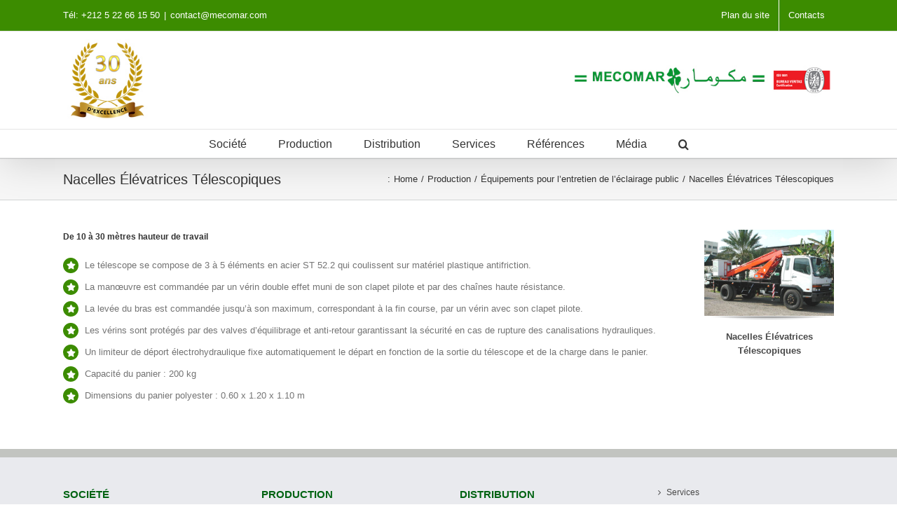

--- FILE ---
content_type: application/javascript
request_url: http://mecomar.com/wp-content/themes/Avada/assets/min/js/general,_avada-menu.js,qver==7.11.14+library,_bootstrap.scrollspy.js,qver==7.11.14+general,_avada-scrollspy.js,qver==7.11.14.pagespeed.jc.rp1n0lfBm8.js
body_size: 8063
content:
var mod_pagespeed_Vu0Yk1AClH = "function resizeOverlaySearch(){var e=0,n=!0,i=0,s=!0;jQuery(\".fusion-main-menu:not(.fusion-sticky-menu)\").is(\":visible\")||(n=!1,jQuery(\".fusion-main-menu:not(.fusion-sticky-menu)\").css(\"display\",\"block\")),jQuery(\".fusion-main-menu:not(.fusion-sticky-menu) .fusion-menu > li\").each(function(){e+=jQuery(this).outerWidth(!0)}),jQuery(\".fusion-main-menu:not(.fusion-sticky-menu) .fusion-overlay-search\").css(\"max-width\",e+\"px\"),n||jQuery(\".fusion-main-menu:not(.fusion-sticky-menu)\").css(\"display\",\"\"),jQuery(\".fusion-main-menu.fusion-sticky-menu\").is(\":visible\")||(s=!1,jQuery(\".fusion-main-menu.fusion-sticky-menu\").css(\"display\",\"block\")),jQuery(\".fusion-main-menu.fusion-sticky-menu .fusion-menu > li\").each(function(){i+=jQuery(this).outerWidth(!0)}),jQuery(\".fusion-main-menu.fusion-sticky-menu .fusion-overlay-search\").css(\"max-width\",i+\"px\"),s||jQuery(\".fusion-main-menu.fusion-sticky-menu\").css(\"display\",\"\")}jQuery(document).ready(function(){\"use strict\";var e;function n(){jQuery.fn.fusion_position_menu_dropdown&&(jQuery(\".fusion-dropdown-menu, .fusion-dropdown-menu li\").on(\"mouseenter\",function(){jQuery(this).closest(\".awb-menu\").length||jQuery(this).fusion_position_menu_dropdown()}),jQuery(\".fusion-dropdown-menu > ul > li\").each(function(){jQuery(this).walk_through_menu_items()}),jQuery(window).on(\"fusion-resize-horizontal\",function(){jQuery(\".fusion-dropdown-menu > ul > li\").each(function(){jQuery(this).walk_through_menu_items()})}))}function i(){jQuery.fn.fusion_position_megamenu&&(jQuery(\".fusion-main-menu > ul\").fusion_position_megamenu(),jQuery(document.body).on(\"mouseenter\",\".fusion-main-menu .fusion-megamenu-menu\",function(){jQuery(this).parent().fusion_position_megamenu()}),jQuery(window).on(\"resize\",function(){jQuery(\".fusion-main-menu > ul\").fusion_position_megamenu()})),jQuery.fn.calc_megamenu_widths&&(jQuery(\".fusion-main-menu > ul\").calc_megamenu_widths(),jQuery(window).on(\"resize\",function(){jQuery(\".fusion-main-menu > ul\").calc_megamenu_widths()}))}function s(e){\"top\"===avadaMenuVars.header_position&&(jQuery(e).on(\"mouseenter\",function(){jQuery(this).find(\"> div\").length&&0>jQuery(this).find(\"> div\").offset().left&&jQuery(this).find(\"> div\").css({left:\"0\",right:\"auto\"}),jQuery(this).find(\"> div\").length&&jQuery(this).find(\"> div\").offset().left+jQuery(this).find(\"> div\").width()>jQuery(window).width()&&jQuery(this).find(\"> div\").css({left:\"auto\",right:\"0\"})}),jQuery(window).on(\"fusion-resize-horizontal\",function(){jQuery(e).find(\"> div\").each(function(){var e=jQuery(this),n=e.outerWidth(),i=e.offset().left,s=i+n,u=e.parent().offset().left,t=jQuery(window).width();jQuery(\"body.rtl\").length?parseInt(i,10)===parseInt(u,10)&&s>t||i<u&&s+n>t?e.css({left:\"auto\",right:\"0\"}):e.css({left:\"0\",right:\"auto\"}):i<u&&0>i||parseInt(i,10)===parseInt(u,10)&&0>i-n?e.css({left:\"0\",right:\"auto\"}):e.css({left:\"auto\",right:\"0\"})})}))}function u(){jQuery(\".fusion-mobile-nav-holder\").not(\".fusion-mobile-sticky-nav-holder\").each(function(){var e=jQuery(this),n=\"\",i=\"\",s=\"\";(i=jQuery(\".fusion-mobile-navigation\").length?jQuery(this).parent().find(\".fusion-mobile-navigation, .fusion-secondary-menu\").not(\".fusion-sticky-menu\"):jQuery(this).parent().find(\".fusion-main-menu, .fusion-secondary-menu\").not(\".fusion-sticky-menu\")).length&&(\"classic\"!==avadaMenuVars.mobile_menu_design||e.find(\".fusion-mobile-selector\").length||(e.append('<button class=\"fusion-mobile-selector\" aria-expanded=\"false\"><span>'+avadaMenuVars.dropdown_goto+\"</span></button>\"),jQuery(this).find(\".fusion-mobile-selector\").append('<div class=\"fusion-selector-down\"></div>')),jQuery(e).find(\"ul\").length||(jQuery(e).append(jQuery(i).find(\"> ul\").clone()),jQuery(e).find(\"ul > li > a\").css(\"height\",\"\")),void 0!==(s=(n=jQuery(e).find(\"> ul\")).attr(\"id\"))&&0!==s.indexOf(\"mobile-menu-\")&&n.attr(\"id\",\"mobile-\"+s),n.removeClass(\"fusion-middle-logo-ul\"),\"classic\"===avadaMenuVars.mobile_menu_design&&e.find(\".fusion-mobile-selector\").attr(\"aria-controls\",n.attr(\"id\")),n.find(\".fusion-middle-logo-menu-logo, .fusion-caret, .fusion-menu-login-box .fusion-custom-menu-item-contents, .fusion-menu-cart .fusion-custom-menu-item-contents, .fusion-main-menu-search, li> a > span > .button-icon-divider-left, li > a > span > .button-icon-divider-right, .fusion-arrow-svg, .fusion-dropdown-svg\").remove(),(jQuery(\".no-mobile-slidingbar\").length||\"classic\"!==avadaMenuVars.mobile_menu_design)&&n.find(\".fusion-main-menu-sliding-bar\").remove(),\"classic\"===avadaMenuVars.mobile_menu_design?n.find(\".fusion-menu-cart > a\").html(avadaMenuVars.mobile_nav_cart):n.find(\".fusion-main-menu-cart\").remove(),n.find(\"li\").each(function(){var e=\"fusion-mobile-nav-item\";jQuery(this).data(\"classes\")&&(e+=\" \"+jQuery(this).data(\"classes\")),jQuery(this).find(\"img\").hasClass(\"wpml-ls-flag\")&&(e+=\" wpml-ls-item\"),jQuery(this).hasClass(\"menu-item-has-children\")&&(e+=\" menu-item-has-children\"),jQuery(this).find(\"> a > .menu-text\").removeAttr(\"class\").addClass(\"menu-text\"),(jQuery(this).hasClass(\"current-menu-item\")||jQuery(this).hasClass(\"current-menu-parent\")||jQuery(this).hasClass(\"current-menu-ancestor\"))&&(e+=\" fusion-mobile-current-nav-item\"),jQuery(this).attr(\"class\",e),jQuery(this).attr(\"id\")&&0!==jQuery(this).attr(\"id\").indexOf(\"mobile-menu-item-\")&&jQuery(this).attr(\"id\",jQuery(this).attr(\"id\").replace(\"menu-item\",\"mobile-menu-item\")),jQuery(this).attr(\"style\",\"\")}))}),jQuery(\".fusion-mobile-sticky-nav-holder\").each(function(){var e=jQuery(this),n=\"\",i=jQuery(this).parent().find(\".fusion-sticky-menu\"),s=\"\";\"classic\"!==avadaMenuVars.mobile_menu_design||e.find(\".fusion-mobile-selector\").length||(e.append('<button class=\"fusion-mobile-selector\" aria-expanded=\"false\"><span>'+avadaMenuVars.dropdown_goto+\"</span></button>\"),jQuery(this).find(\".fusion-mobile-selector\").append('<div class=\"fusion-selector-down\"></div>')),jQuery(e).find(\"ul\").length||jQuery(e).append(jQuery(i).find(\"> ul\").clone()),void 0!==(s=(n=jQuery(e).find(\"> ul\")).attr(\"id\"))&&0!==s.indexOf(\"mobile-menu-\")&&n.attr(\"id\",\"mobile-\"+s),\"classic\"===avadaMenuVars.mobile_menu_design&&e.find(\".fusion-mobile-selector\").attr(\"aria-controls\",n.attr(\"id\")),n.find(\".fusion-middle-logo-menu-logo, .fusion-menu-cart, .fusion-menu-login-box, .fusion-main-menu-search, .fusion-arrow-svg, .fusion-dropdown-svg\").remove(),(jQuery(\".no-mobile-slidingbar\").length||\"classic\"!==avadaMenuVars.mobile_menu_design)&&n.find(\".fusion-main-menu-sliding-bar\").remove(),n.find(\".fusion-button\").attr(\"class\",\"menu-text\"),n.find(\"li\").each(function(){var e=\"fusion-mobile-nav-item\";jQuery(this).data(\"classes\")&&(e+=\" \"+jQuery(this).data(\"classes\")),jQuery(this).find(\"img\").hasClass(\"wpml-ls-flag\")&&(e+=\" wpml-ls-item\"),(jQuery(this).hasClass(\"current-menu-item\")||jQuery(this).hasClass(\"current-menu-parent\")||jQuery(this).hasClass(\"current-menu-ancestor\"))&&(e+=\" fusion-mobile-current-nav-item\"),jQuery(this).attr(\"class\",e),jQuery(this).attr(\"id\")&&0!==jQuery(this).attr(\"id\").indexOf(\"mobile-menu-item-\")&&jQuery(this).attr(\"id\",jQuery(this).attr(\"id\").replace(\"menu-item\",\"mobile-menu-item\")),jQuery(this).attr(\"style\",\"\")})}),jQuery(\".fusion-mobile-nav-holder > ul > li\").each(function(){jQuery(this).find(\".fusion-megamenu-widgets-container\").remove(),jQuery(this).find(\".fusion-megamenu-holder > ul\").each(function(){jQuery(this).attr(\"class\",\"sub-menu\"),jQuery(this).attr(\"style\",\"\"),jQuery(this).find(\"> li\").each(function(){var e,n=\"fusion-mobile-nav-item\";jQuery(this).data(\"classes\")&&(n+=\" \"+jQuery(this).data(\"classes\")),jQuery(this).find(\"img\").hasClass(\"wpml-ls-flag\")&&(n+=\" wpml-ls-item\"),(jQuery(this).hasClass(\"current-menu-item\")||jQuery(this).hasClass(\"current-menu-parent\")||jQuery(this).hasClass(\"current-menu-ancestor\")||jQuery(this).hasClass(\"fusion-mobile-current-nav-item\"))&&(n+=\" fusion-mobile-current-nav-item\"),jQuery(this).hasClass(\"menu-item-has-children\")&&(n+=\" menu-item-has-children\"),jQuery(this).attr(\"class\",n),jQuery(this).find(\".fusion-megamenu-title a, > a\").length||(jQuery(this).find(\".fusion-megamenu-title\").each(function(){jQuery(this).children(\"a\").length||jQuery(this).append('<a href=\"#\">'+jQuery(this).html()+\"</a>\")}),jQuery(this).find(\".fusion-megamenu-title\").length||(e=jQuery(this),jQuery(this).find(\".sub-menu\").each(function(){e.after(jQuery(this))}),jQuery(\"body\").hasClass(\"fusion-builder-live\")?(jQuery(this).addClass(\"fusion-hidden-mobile-menu-item\"),jQuery(this).hide()):jQuery(this).remove())),jQuery(this).prepend(jQuery(this).find(\".fusion-megamenu-title a, > a\")),jQuery(this).find(\".fusion-megamenu-title\").remove()}),jQuery(this).closest(\".fusion-mobile-nav-item\").append(jQuery(this))}),jQuery(this).find(\".fusion-megamenu-wrapper, .caret, .fusion-megamenu-bullet\").remove()}),jQuery('.fusion-mobile-nav-holder .fusion-mobile-nav-item a:not([href=\"#\"])').on(\"click\",function(){\"\"!==jQuery(this.hash).length&&this.hash.slice(1)&&(jQuery(this).parents(\".fusion-mobile-menu-design-classic\").length?jQuery(this).parents(\".fusion-menu, .menu\").hide().removeClass(\"mobile-menu-expanded\"):jQuery(this).parents(\".fusion-mobile-nav-holder\").hide())}),avadaMenuVars.submenu_slideout&&\"flyout\"!==avadaMenuVars.mobile_menu_design&&(jQuery(\".fusion-mobile-nav-holder > ul li\").each(function(){var e,n,i=\"fusion-mobile-nav-item\",s=jQuery(this).find(\" > ul\");jQuery(this).data(\"classes\")&&(i+=\" \"+jQuery(this).data(\"classes\")),jQuery(this).find(\"img\").hasClass(\"wpml-ls-flag\")&&(i+=\" wpml-ls-item\"),(jQuery(this).hasClass(\"current-menu-item\")||jQuery(this).hasClass(\"current-menu-parent\")||jQuery(this).hasClass(\"current-menu-ancestor\")||jQuery(this).hasClass(\"fusion-mobile-current-nav-item\"))&&(i+=\" fusion-mobile-current-nav-item\"),jQuery(this).hasClass(\"menu-item-has-children\")&&(i+=\" menu-item-has-children\"),jQuery(this).attr(\"class\",i),s.length&&0<(e=jQuery(this).find(\"> a\")).length&&(n=void 0!==e.attr(\"title\")?e.attr(\"title\"):e.children(\".menu-text\").length?e.children(\".menu-text\").clone().children().remove().end().text():e[0].innerText,e.after('<button href=\"#\" aria-label=\"'+avadaMenuVars.mobile_submenu_open.replace(\"%s\",n)+'\" aria-expanded=\"false\" class=\"fusion-open-submenu\"></button>'),s.hide())}),jQuery(\".fusion-mobile-nav-holder .fusion-open-submenu\").on(\"click\",function(e){var n,i=jQuery(this).parent().children(\".sub-menu\"),s=jQuery(this).parent().children(\"a\");n=void 0!==s.attr(\"title\")?s.attr(\"title\"):s.children(\".menu-text\").length?s.children(\".menu-text\").clone().children().remove().end().text():s[0].innerText,e.stopPropagation(),i.slideToggle(200,\"easeOutQuad\"),i.toggleClass(\"fusion-sub-menu-open\"),i.hasClass(\"fusion-sub-menu-open\")?(jQuery(this).attr(\"aria-label\",avadaMenuVars.mobile_submenu_close.replace(\"%s\",n)),jQuery(this).attr(\"aria-expanded\",\"true\")):(jQuery(this).attr(\"aria-label\",avadaMenuVars.mobile_submenu_open.replace(\"%s\",n)),jQuery(this).attr(\"aria-expanded\",\"false\"))}),jQuery(\".fusion-mobile-nav-holder a:not(.fusion-menu-edit, .awb-icon-sliding-bar)\").on(\"click\",function(e){\"#\"===jQuery(this).attr(\"href\")&&(\"modal\"===jQuery(this).data(\"toggle\")?jQuery(this).trigger(\"show.bs.modal\"):void 0===jQuery(this).parent().data(\"off-canvas\")&&(e.preventDefault(),e.stopPropagation()),jQuery(this).next(\".fusion-open-submenu\").trigger(\"click\"))}))}function t(){var e,n,i,s=jQuery(\".fusion-header-has-flyout-menu\"),u=0,t=Modernizr.mq(\"only screen and (min-device-width: 768px) and (max-device-width: 1366px) and (orientation: portrait)\")||Modernizr.mq(\"only screen and (min-device-width: 768px) and (max-device-width: 1024px) and (orientation: landscape)\"),o=Modernizr.mq(\"only screen and (max-width: \"+avadaMenuVars.side_header_break_point+\"px)\");jQuery(\"body\").on(\"touchmove\",function(e){jQuery(e.target).parents(\".fusion-flyout-menu\").length||e.preventDefault()}),1<=jQuery(\".fusion-mobile-menu-design-flyout\").length?(n=1<=jQuery(\".fusion-is-sticky\").length&&1<=jQuery(\".fusion-mobile-sticky-nav-holder\").length?s.find(\".fusion-flyout-menu.fusion-mobile-sticky-nav-holder\"):s.find(\".fusion-flyout-menu:not(.fusion-mobile-sticky-nav-holder)\"),s.find(\".fusion-flyout-menu\").css({display:\"none\"}),n.css({display:\"flex\"})):n=s.find(\".fusion-flyout-menu\"),jQuery(\".fusion-header-has-flyout-menu .fusion-secondary-header\").length&&(u+=jQuery(\".fusion-header-has-flyout-menu .fusion-secondary-header\").outerHeight()),jQuery(\"body\").hasClass(\"layout-boxed-mode\")&&(u+=jQuery(\"body\").outerHeight(!0)-jQuery(\"body\").outerHeight()),window.$wpadminbarHeight=fusion.getAdminbarHeight(),e=jQuery(\".fusion-header-has-flyout-menu-content\").height()+jQuery(\".fusion-secondary-header\").height()+window.$wpadminbarHeight,s.hasClass(\"fusion-flyout-menu-active\")&&(n.css({height:\"calc(100% - \"+e+\"px)\",\"margin-top\":e}),n.find(\".fusion-menu\").height()>n.height()&&n.css(\"display\",\"flex\")),s.find(\".fusion-header\").length&&(i=s.find(\".fusion-header\").offset().top,!avadaMenuVars.header_sticky||t&&!avadaMenuVars.header_sticky_tablet||o&&!avadaMenuVars.header_sticky_mobile?(s.find(\".fusion-header\").css({position:\"fixed\",width:\"100%\",\"max-width\":\"100%\",top:window.$wpadminbarHeight+u,\"z-index\":\"210\"}),jQuery(\".fusion-header-sticky-height\").css({display:\"block\",height:s.find(\".fusion-header\").outerHeight()})):i>window.$wpadminbarHeight&&(s.find(\".fusion-header\").css({position:\"fixed\",top:window.$wpadminbarHeight+u}),jQuery(\".layout-boxed-mode\").length&&s.find(\".fusion-header\").css(\"max-width\",jQuery(\"#wrapper\").outerWidth()+\"px\"),jQuery(\".fusion-header-wrapper\").css(\"height\",\"\")))}function o(){setTimeout(function(){var e=jQuery(\".fusion-header-has-flyout-menu\"),n=0,i=Modernizr.mq(\"only screen and (min-device-width: 768px) and (max-device-width: 1366px) and (orientation: portrait)\")||Modernizr.mq(\"only screen and (min-device-width: 768px) and (max-device-width: 1024px) and (orientation: landscape)\"),s=Modernizr.mq(\"only screen and (max-width: \"+avadaMenuVars.side_header_break_point+\"px)\");jQuery(\".fusion-header-has-flyout-menu .fusion-secondary-header\").length&&(n=jQuery(\".fusion-header-has-flyout-menu .fusion-secondary-header\").outerHeight()),e.find(\".fusion-flyout-menu\").css(\"display\",\"\"),!avadaMenuVars.header_sticky||i&&!avadaMenuVars.header_sticky_tablet||s&&!avadaMenuVars.header_sticky_mobile?(e.find(\".fusion-header\").attr(\"style\",\"\"),jQuery(\".fusion-header-sticky-height\").attr(\"style\",\"\")):\"fixed\"===e.find(\".fusion-header\").css(\"position\")&&(e.find(\".fusion-header\").css(\"position\",\"\"),e.find(\".fusion-header\").offset().top>n&&e.find(\".fusion-header\").css(\"top\",window.$wpadminbarHeight),jQuery(window).trigger(\"scroll\")),jQuery(\"body\").off(\"touchmove\")},250)}jQuery(\".fusion-dropdown-svg\").length&&jQuery(\".fusion-dropdown-svg\").each(function(){var e=jQuery(this).parents(\"li\").find(\"> .sub-menu > li:first-child\");(jQuery(e).hasClass(\"current-menu-item\")||jQuery(e).hasClass(\"current-menu-parent\")||jQuery(e).hasClass(\"current_page_item\"))&&jQuery(this).addClass(\"fusion-svg-active\"),jQuery(e).not(\".current-menu-item, .current-menu-parent, .current_page_item\").find(\"> a\").on(\"mouseenter mouseleave\",function(){jQuery(this).parents(\"li\").find(\".fusion-dropdown-svg\").toggleClass(\"fusion-svg-active\")})}),jQuery.fn.fusion_position_menu_dropdown=function(){return\"top\"===avadaMenuVars.header_position&&!jQuery(\"body.rtl\").length||\"left\"===avadaMenuVars.header_position?jQuery(this).children(\".sub-menu\").each(function(){var e,n,i,s,u,t,o,a,r,d,l,m,f,h=jQuery(this);h.removeAttr(\"style\"),h.show(),h.removeData(\"shifted\"),h.length&&(n=(e=h.offset()).left,t=(i=e.top)+(s=h.height()),o=n+(u=h.outerWidth()),r=fusion.getAdminbarHeight(),l=(d=jQuery(window).scrollTop())+jQuery(window).height(),o>jQuery(window).width()?(h.addClass(\"fusion-switched-side\"),h.parent().parent(\".sub-menu\").length?h.css({left:-1*u}):h.css(\"left\",-1*u+h.parent().width()),h.data(\"shifted\",1)):h.parent().parent(\".sub-menu\").length&&(h.removeClass(\"fusion-switched-side\"),h.parent().parent(\".sub-menu\").data(\"shifted\")&&(h.css(\"left\",-1*u),h.data(\"shifted\",1))),\"top\"!==avadaMenuVars.header_position&&t>l&&(a=s<l?-1*(t-l+10):-1*(i-d-r),jQuery(\".fusion-dropdown-svg\").length&&(h.find(\"> li > a\").off(\"mouseenter mouseleave\"),h.parents(\"li\").find(\".fusion-dropdown-svg\").removeClass(\"fusion-svg-active\"),a=(m=Math.floor(a/h.find(\"li\").outerHeight()))*h.find(\"li\").outerHeight(),f=h.find(\"> li:nth-child( \"+(Math.abs(m)+1)+\")\"),(jQuery(f).hasClass(\"current-menu-item\")||jQuery(f).hasClass(\"current-menu-parent\")||jQuery(f).hasClass(\"current_page_item\"))&&h.parents(\"li\").find(\".fusion-dropdown-svg\").addClass(\"fusion-svg-active\"),jQuery(f).not(\".current-menu-item, .current-menu-parent, .current_page_item\").find(\"> a\").on(\"mouseenter mouseleave\",function(){h.parents(\"li\").find(\".fusion-dropdown-svg\").toggleClass(\"fusion-svg-active\")})),h.css(\"top\",a)))}):jQuery(this).children(\".sub-menu\").each(function(){var e,n,i,s,u,t,o,a,r,d,l,m,f,h;jQuery(this).removeAttr(\"style\"),jQuery(this).removeData(\"shifted\"),(e=jQuery(this)).length&&(i=(n=e.offset()).left,s=n.top,u=e.height(),t=e.outerWidth(),o=s+u,a=fusion.getAdminbarHeight(),d=(r=jQuery(window).scrollTop())+jQuery(window).height(),m=\"right\",0>i?(e.addClass(\"fusion-switched-side\"),e.parent().parent(\".sub-menu\").length?i<t?e.attr(\"style\",m+\":\"+-1*t+\"px !important\"):e.css(m,-1*t):e.css(m,-1*t+e.parent().width()),e.data(\"shifted\",1)):e.parent().parent(\".sub-menu\").length&&(e.removeClass(\"fusion-switched-side\"),e.parent().parent(\".sub-menu\").data(\"shifted\")&&e.css(m,-1*t)),\"top\"!==avadaMenuVars.header_position&&o>d&&(l=u<d?-1*(o-d+10):-1*(s-r-a),jQuery(\".fusion-dropdown-svg\").length&&(e.find(\"> li > a\").off(\"mouseenter mouseleave\"),e.parents(\"li\").find(\".fusion-dropdown-svg\").removeClass(\"fusion-svg-active\"),l=(f=Math.floor(l/e.find(\"li\").outerHeight()))*e.find(\"li\").outerHeight(),h=e.find(\"> li:nth-child( \"+(Math.abs(f)+1)+\")\"),(jQuery(h).hasClass(\"current-menu-item\")||jQuery(h).hasClass(\"current-menu-parent\")||jQuery(h).hasClass(\"current_page_item\"))&&e.parents(\"li\").find(\".fusion-dropdown-svg\").addClass(\"fusion-svg-active\"),jQuery(h).not(\".current-menu-item, .current-menu-parent, .current_page_item\").find(\"> a\").on(\"mouseenter mouseleave\",function(){e.parents(\"li\").find(\".fusion-dropdown-svg\").toggleClass(\"fusion-svg-active\")})),e.css(\"top\",l)))})},jQuery.fn.walk_through_menu_items=function(){jQuery(this).fusion_position_menu_dropdown(),jQuery(this).find(\".sub-menu\").length&&jQuery(this).find(\".sub-menu li\").walk_through_menu_items()},jQuery.fn.position_cart_dropdown=function(){\"top\"!==avadaMenuVars.header_position&&jQuery(this).find(\".fusion-menu-cart-items\").each(function(){var e,n,i,s=jQuery(this),u=s.height(),t=fusion.getAdminbarHeight(),o=jQuery(window).scrollTop(),a=jQuery(window).height(),r=o+a;s.css(\"top\",\"\"),(n=(e=s.offset().top)+u)>r&&(i=u<a?-1*(n-r+10):-1*(e-o-t),s.css(\"top\",i))})},jQuery.fn.position_menu_search_form=function(){\"top\"!==avadaMenuVars.header_position&&jQuery(this).each(function(){var e,n,i=jQuery(this),s=i.outerHeight(),u=jQuery(window).scrollTop()+jQuery(window).height();i.css(\"top\",\"\"),(e=i.offset().top+s)>u&&(n=-1*(e-u+10),i.css(\"top\",n))})},jQuery.fn.fusion_position_megamenu=function(){var e,n,i,s,u,t,o,a,r,d,l;return\"top\"===avadaMenuVars.header_position&&(o=jQuery(\".fusion-secondary-main-menu\").length?jQuery(\".fusion-header-wrapper .fusion-secondary-main-menu .fusion-row\"):jQuery(\".fusion-header-wrapper .fusion-row\"),a=o.width(),r=o.offset(),d=void 0!==r?r.left:0,l=d+a),jQuery(\".side-header-left\").length?this.each(function(){jQuery(this).children(\"li\").each(function(){var e,n,i,s,u,t,o,a,r=jQuery(this).find(\".fusion-megamenu-wrapper\");r.length&&(r.removeAttr(\"style\"),e=jQuery(\"#side-header\").outerWidth()-1,s=(n=r.offset().top)+(i=r.height()),u=fusion.getAdminbarHeight(),t=jQuery(\".side-header-wrapper\").offset().top-u,o=jQuery(window).height(),jQuery(\"body.rtl\").length?r.css({left:e,right:\"auto\"}):r.css(\"left\",e),s>t+o&&jQuery(window).height()>=jQuery(\".side-header-wrapper\").height()&&(a=i<o?-1*(s-t-o+20):-1*(n-u),r.css(\"top\",a)))})}):jQuery(\".side-header-right\").length?this.each(function(){jQuery(this).children(\"li\").each(function(){var e,n,i,s,u,t,o,a,r=jQuery(this).find(\".fusion-megamenu-wrapper\");r.length&&(r.removeAttr(\"style\"),e=-1*r.outerWidth(),s=(n=r.offset().top)+(i=r.height()),u=fusion.getAdminbarHeight(),t=jQuery(\".side-header-wrapper\").offset().top-u,o=jQuery(window).height(),jQuery(\"body.rtl\").length?r.css({left:e,right:\"auto\"}):r.css(\"left\",e),s>t+o&&jQuery(window).height()>=jQuery(\".side-header-wrapper\").height()&&(a=i<o?-1*(s-t-o+20):-1*(n-u),r.css(\"top\",a)))})}):(e=\"\",e=jQuery(\".fusion-header-v4\").length?jQuery(this).parent(\".fusion-main-menu\").parent():jQuery(this).parent(\".fusion-main-menu\"),jQuery(this).parent(\".fusion-main-menu\").length?(i=(n=e).offset(),s=n.width(),u=i.left,t=u+s,jQuery(\"body.rtl\").length?this.each(function(){jQuery(this).children(\"li\").each(function(){var e=jQuery(this),n=e.offset(),i=n.left+e.outerWidth(),s=e.find(\".fusion-megamenu-wrapper\"),r=s.outerWidth(),d=0;s.length&&(s.removeAttr(\"style\"),a=o.width(),i-r<u&&(r===jQuery(window).width()?d=i-r:r>a?d=i-l+(a-r)/2:(d=-1*(n.left-(t-r)),d=-1*(r-(i-u)),(\"left\"===avadaMenuVars.logo_alignment.toLowerCase()||\"center\"===avadaMenuVars.logo_alignment.toLowerCase()&&!jQuery(\".header-v5\").length||jQuery(this).parents(\".sticky-header\").length)&&i-d>t&&(d=-1*(t-i))),s.css(\"right\",d)))})}):this.each(function(){jQuery(this).children(\"li\").each(function(){var e=jQuery(this),n=e.offset(),i=e.find(\".fusion-megamenu-wrapper\"),s=i.outerWidth(),r=0;i.length&&(i.removeAttr(\"style\"),a=o.width(),n.left+s>t&&(s===jQuery(window).width()?r=-1*n.left:s>a?r=d-n.left+(a-s)/2:(r=-1*(n.left-(t-s)),\"right\"===avadaMenuVars.logo_alignment.toLowerCase()&&n.left+r<u&&(r=-1*(n.left-u))),i.css(\"left\",r)))})})):void 0)},jQuery.fn.calc_megamenu_widths=function(){jQuery(this).find(\".fusion-megamenu-menu\").each(function(){var e,n,i,s=jQuery(this).find(\".fusion-megamenu-holder\"),u=s.data(\"width\");s.css(\"width\",u),e=s.outerWidth(),\"site_width\"===avadaMenuVars.megamenu_base_width?\"top\"===avadaMenuVars.header_position?n=(jQuery(\".fusion-secondary-main-menu\").length?jQuery(\".fusion-header-wrapper .fusion-secondary-main-menu .fusion-row\"):jQuery(\".fusion-header-wrapper .fusion-row\")).width():\"boxed\"===avadaMenuVars.site_layout.toLowerCase()?n=jQuery(\"#main\").outerWidth():(i=jQuery(\"#main\").css(\"padding-left\").replace(\"px\",\"\"),n=jQuery(window).width()-i-jQuery(\"#side-header\").outerWidth()):n=\"viewport_width\"===avadaMenuVars.megamenu_base_width&&\"boxed\"===avadaMenuVars.site_layout.toLowerCase()&&\"top\"!==avadaMenuVars.header_position?jQuery(\"#main\").outerWidth():jQuery(window).width(),n<e?s.css(\"width\",n):s.css(\"width\",e)})},jQuery.fn.position_last_top_menu_item=function(){var e,n,i,s,u,t;(jQuery(this).children(\"ul\").length||jQuery(this).children(\"div\").length)&&(n=(e=jQuery(this)).position().left,u=(s=jQuery(\".fusion-secondary-header .fusion-row\")).position().left,t=s.outerWidth(),e.children(\"ul\").length?i=e.children(\"ul\"):e.children(\"div\").length&&(i=e.children(\"div\")),jQuery(\"body.rtl\").length?i.position().left<n&&(i.css(\"left\",\"-1px\").css(\"right\",\"auto\"),i.find(\".sub-menu\").each(function(){jQuery(this).css(\"left\",\"100px\").css(\"right\",\"auto\")})):n+i.outerWidth()>u+t&&(i.css(\"right\",\"-1px\").css(\"left\",\"auto\"),i.find(\".sub-menu\").each(function(){jQuery(this).css(\"right\",\"100px\").css(\"left\",\"auto\")})))},n(),i(),u(),jQuery(window).on(\"header-rendered\",function(){n(),i(),u()}),jQuery(document.body).on(\"mouseenter\",\".fusion-dropdown-menu\",function(){jQuery(this).css(\"overflow\",\"visible\")}),jQuery(document.body).on(\"mouseleave\",\".fusion-dropdown-menu, .fusion-megamenu-menu, .fusion-custom-menu-item\",function(){jQuery(this).css(\"overflow\",\"\"),jQuery(\".fusion-active-link\").removeClass(\"fusion-active-link\")}),jQuery(document.body).on(\"click\",\".fusion-main-menu-search\",function(e){e.stopPropagation()}),jQuery(document.body).on(\"click\",\".fusion-main-menu-search:not(.fusion-search-overlay) .fusion-main-menu-icon\",function(e){e.preventDefault(),e.stopPropagation(),\"block\"===jQuery(this).parent().find(\".fusion-custom-menu-item-contents\").css(\"display\")?(jQuery(this).parent().find(\".fusion-custom-menu-item-contents\").hide(),jQuery(this).parent().removeClass(\"fusion-main-menu-search-open\"),jQuery(this).parent().find(\"style\").remove(),jQuery(this).attr(\"aria-expanded\",\"false\")):(jQuery(this).parent().find(\".fusion-custom-menu-item-contents\").removeAttr(\"style\"),jQuery(this).parent().find(\".fusion-custom-menu-item-contents\").show(),jQuery(this).parent().addClass(\"fusion-main-menu-search-open\"),jQuery(this).parent().append(\"<style>.fusion-main-menu{overflow:visible!important;</style>\"),jQuery(this).parent().find(\".fusion-custom-menu-item-contents .s\").focus(),jQuery(this).attr(\"aria-expanded\",\"true\"),\"top\"===avadaMenuVars.header_position&&(!jQuery(\"body.rtl\").length&&0>jQuery(this).parent().find(\".fusion-custom-menu-item-contents\").offset().left&&jQuery(this).parent().find(\".fusion-custom-menu-item-contents\").css({left:\"0\",right:\"auto\"}),jQuery(\"body.rtl\").length&&jQuery(this).parent().find(\".fusion-custom-menu-item-contents\").offset().left+jQuery(this).parent().find(\".fusion-custom-menu-item-contents\").width()>jQuery(window).width()&&jQuery(this).parent().find(\".fusion-custom-menu-item-contents\").css({left:\"auto\",right:\"0\"})))}),jQuery(document.body).on(\"click\",\".fusion-search-overlay .fusion-main-menu-icon, .fusion-close-search\",function(e){var n=jQuery(\".fusion-main-menu\");e.preventDefault(),resizeOverlaySearch(),n.addClass(\"search-transition\"),setTimeout(function(){n.removeClass(\"search-transition\")},800),n.toggleClass(\"search-open\"),n.hasClass(\"search-open\")?(n.find('.fusion-search-field input[type=\"search\"]').focus(),n.find(\".fusion-main-menu-search\").attr(\"aria-expanded\",\"true\")):n.find(\".fusion-main-menu-search\").attr(\"aria-expanded\",\"false\")}),jQuery(\"a\").on(\"focus\",function(){jQuery(\".fusion-active-link \").removeClass(\"fusion-active-link\"),jQuery(this).parents(\".fusion-dropdown-menu, .fusion-main-menu-cart, .fusion-megamenu-menu, .fusion-custom-menu-item\").length&&(jQuery(this).parents(\"li\").addClass(\"fusion-active-link\"),jQuery(\".fusion-main-menu\").css(\"overflow\",\"visible\"))}),jQuery(document).on(\"click\",function(){jQuery(\".fusion-main-menu-search-dropdown .fusion-main-menu-search .fusion-custom-menu-item-contents\").hide(),jQuery(\".fusion-main-menu-search-dropdown .fusion-main-menu-search\").removeClass(\"fusion-main-menu-search-open\"),jQuery(\".fusion-main-menu-search-dropdown .fusion-main-menu-search\").find(\"style\").remove()}),jQuery(\".fusion-header-wrapper .fusion-secondary-menu > ul > li:last-child\").position_last_top_menu_item(),s(\".fusion-main-menu .fusion-main-menu-cart\"),s(\".fusion-secondary-menu .fusion-menu-login-box\"),jQuery(\".fusion-megamenu-menu\").on(\"mouseenter\",function(){jQuery(this).find(\".shortcode-map\").length&&jQuery(this).find(\".shortcode-map\").each(function(){jQuery(this).reinitializeGoogleMap()})}),e=!1,jQuery(\".fusion-megamenu-menu\").on(\"mouseover\",function(){jQuery(this).find(\".fusion-megamenu-widgets-container iframe\").each(function(){e||jQuery(this).attr(\"src\",jQuery(this).attr(\"src\")),e=!0})}),jQuery(\".fusion-main-menu\").on(\"mouseenter\",\".fusion-menu-cart\",function(){jQuery(this).position_cart_dropdown()}),jQuery(\".fusion-main-menu .fusion-main-menu-search .fusion-main-menu-icon\").on(\"click\",function(){var e=jQuery(this);setTimeout(function(){e.parent().find(\".fusion-custom-menu-item-contents\").position_menu_search_form()},5)}),jQuery(window).on(\"fusion-resize-horizontal\",function(){jQuery(\".fusion-main-menu .fusion-main-menu-search .fusion-custom-menu-item-contents\").position_menu_search_form()}),jQuery(document).on(\"click\",\".fusion-mobile-selector\",function(){var e=jQuery(this).next(\"ul\");e.hasClass(\"mobile-menu-expanded\")?(e.removeClass(\"mobile-menu-expanded\"),jQuery(this).attr(\"aria-expanded\",\"false\")):(e.addClass(\"mobile-menu-expanded\"),jQuery(this).attr(\"aria-expanded\",\"true\")),e.slideToggle(200,\"easeOutQuad\"),jQuery(\".fusion-mobile-menu-search\").slideToggle(200,\"easeOutQuad\")}),jQuery(\".fusion-is-sticky\").length&&jQuery(\".fusion-mobile-sticky-nav-holder\").length?jQuery(\".fusion-mobile-menu-icons .awb-icon-bars\").attr(\"aria-controls\",jQuery(\".fusion-mobile-sticky-nav-holder > ul\").attr(\"id\")):jQuery(\".fusion-mobile-menu-icons .awb-icon-bars\").attr(\"aria-controls\",jQuery(\".fusion-mobile-nav-holder\").not(\".fusion-mobile-sticky-nav-holder\").find(\"> ul\").attr(\"id\")),jQuery(window).on(\"scroll\",function(){setTimeout(function(){jQuery(\".fusion-is-sticky\").length&&jQuery(\".fusion-mobile-sticky-nav-holder\").length?jQuery(\".fusion-mobile-menu-icons .awb-icon-bars\").attr(\"aria-controls\",jQuery(\".fusion-mobile-sticky-nav-holder > ul\").attr(\"id\")):jQuery(\".fusion-mobile-menu-icons .awb-icon-bars\").attr(\"aria-controls\",jQuery(\".fusion-mobile-nav-holder\").not(\".fusion-mobile-sticky-nav-holder\").find(\"> ul\").attr(\"id\"))},50)}),jQuery(document).on(\"click\",\".fusion-mobile-menu-icons .awb-icon-bars\",function(e){var n,i;e.preventDefault(),n=1<=jQuery(\".fusion-header-v4\").length||1<=jQuery(\".fusion-header-v5\").length?\".fusion-secondary-main-menu\":1<=jQuery(\"#side-header\").length?\"#side-header\":\".fusion-header\",(i=1<=jQuery(\".fusion-is-sticky\").length&&1<=jQuery(\".fusion-mobile-sticky-nav-holder\").length?jQuery(n).find(\".fusion-mobile-sticky-nav-holder\"):jQuery(n).find(\".fusion-mobile-nav-holder\").not(\".fusion-mobile-sticky-nav-holder\")).slideToggle(200,\"easeOutQuad\"),i.toggleClass(\"fusion-mobile-menu-expanded\"),i.hasClass(\"fusion-mobile-menu-expanded\")?jQuery(this).attr(\"aria-expanded\",\"true\"):jQuery(this).attr(\"aria-expanded\",\"false\")}),jQuery(document).on(\"click\",\".fusion-mobile-menu-icons .awb-icon-search\",function(e){e.preventDefault(),jQuery(\".fusion-secondary-main-menu .fusion-secondary-menu-search, .side-header-wrapper .fusion-secondary-menu-search, .fusion-mobile-menu-search\").slideToggle(200,\"easeOutQuad\")}),jQuery(document).on(\"click\",\".fusion-flyout-menu-icons .fusion-flyout-menu-toggle\",function(e){var n=jQuery(\".fusion-header-has-flyout-menu\");e.preventDefault(),jQuery(document).off(\"keyup.flyoutSearchEsc\"),jQuery(document).off(\"keyup.flyoutMenuEsc\"),n.hasClass(\"fusion-flyout-active\")?(n.hasClass(\"fusion-flyout-search-active\")?(n.addClass(\"fusion-flyout-menu-active\"),t(),jQuery(document).on(\"keyup.flyoutMenuEsc\",function(e){27===e.keyCode&&document.querySelector(\".fusion-flyout-menu-icons .fusion-flyout-menu-toggle\").click()})):(n.removeClass(\"fusion-flyout-active\"),n.removeClass(\"fusion-flyout-menu-active\"),o()),n.removeClass(\"fusion-flyout-search-active\")):(n.addClass(\"fusion-flyout-active\"),n.addClass(\"fusion-flyout-menu-active\"),t(),jQuery(document).on(\"keyup.flyoutMenuEsc\",function(e){27===e.keyCode&&document.querySelector(\".fusion-flyout-menu-icons .fusion-flyout-menu-toggle\").click()}))}),jQuery(document).on(\"click\",\".fusion-flyout-menu-icons .fusion-flyout-search-toggle\",function(e){var n=jQuery(\".fusion-header-has-flyout-menu\");e.preventDefault(),jQuery(document).off(\"keyup.flyoutSearchEsc\"),jQuery(document).off(\"keyup.flyoutMenuEsc\"),n.hasClass(\"fusion-flyout-active\")?(n.hasClass(\"fusion-flyout-menu-active\")?(n.addClass(\"fusion-flyout-search-active\"),Modernizr.mq(\"only screen and (min-width:\"+parseInt(avadaMenuVars.side_header_break_point,10)+\"px)\")&&n.find(\".fusion-flyout-search .s\").focus(),jQuery(document).on(\"keyup.flyoutSearchEsc\",function(e){27===e.keyCode&&document.querySelector(\".fusion-flyout-menu-icons .fusion-icon.awb-icon-search\").click()})):(n.removeClass(\"fusion-flyout-active\"),n.removeClass(\"fusion-flyout-search-active\"),o()),n.removeClass(\"fusion-flyout-menu-active\")):(n.addClass(\"fusion-flyout-active\"),n.addClass(\"fusion-flyout-search-active\"),Modernizr.mq(\"only screen and (min-width:\"+parseInt(avadaMenuVars.side_header_break_point,10)+\"px)\")&&n.find(\".fusion-flyout-search .s\").focus(),t(),jQuery(document).on(\"keyup.flyoutSearchEsc\",function(e){27===e.keyCode&&document.querySelector(\".fusion-flyout-menu-icons .fusion-icon.awb-icon-search\").click()}))}),jQuery(\"html\").on(\"mouseenter\",\".fusion-no-touch .fusion-flyout-menu .menu-item a\",function(){jQuery(this).parents(\".fusion-flyout-menu\").find(\".fusion-flyout-menu-backgrounds #item-bg-\"+jQuery(this).parent().data(\"item-id\")).addClass(\"active\")}),jQuery(\"html\").on(\"mouseleave\",\".fusion-no-touch .fusion-flyout-menu .menu-item a\",function(){jQuery(this).parents(\".fusion-flyout-menu\").find(\".fusion-flyout-menu-backgrounds #item-bg-\"+jQuery(this).parent().data(\"item-id\")).removeClass(\"active\")}),jQuery(window).on(\"resize\",function(){jQuery(\".fusion-mobile-menu-design-flyout\").hasClass(\"fusion-flyout-active\")&&Modernizr.mq(\"screen and (min-width: \"+(parseInt(avadaHeaderVars.side_header_break_point,10)+1)+\"px)\")&&jQuery(\".fusion-flyout-menu-icons .fusion-flyout-menu-toggle\").trigger(\"click\")}).on(\"fusion-reset-flyout-active-css\",function(){o()})}),jQuery(window).on(\"load\",function(){function e(){var e=0;Modernizr.mq(\"only screen and (max-width: \"+avadaMenuVars.side_header_break_point+\"px)\")?(jQuery(\".fusion-secondary-menu > ul\").children(\"li\").each(function(){e+=jQuery(this).outerWidth(!0)+2}),e>jQuery(window).width()&&318<jQuery(window).width()?window.mobileMenuSepAdded||(jQuery(\".fusion-secondary-menu > ul\").append('<div class=\"fusion-mobile-menu-sep\"></div>'),jQuery(\".fusion-secondary-menu > ul\").css(\"position\",\"relative\"),jQuery(\".fusion-mobile-menu-sep\").css({position:\"absolute\",top:jQuery(\".fusion-secondary-menu > ul > li\").height()-1+\"px\",width:\"100%\",\"border-bottom-width\":\"1px\",\"border-bottom-style\":\"solid\"}),window.mobileMenuSepAdded=!0):(jQuery(\".fusion-secondary-menu > ul\").css(\"position\",\"\"),jQuery(\".fusion-secondary-menu > ul\").find(\".fusion-mobile-menu-sep\").remove(),window.mobileMenuSepAdded=!1)):(jQuery(\".fusion-secondary-menu > ul\").css(\"position\",\"\"),jQuery(\".fusion-secondary-menu > ul\").find(\".fusion-mobile-menu-sep\").remove(),window.mobileMenuSepAdded=!1)}window.mobileMenuSepAdded=!1,e(),\"classic\"===avadaMenuVars.mobile_menu_design&&(jQuery(\".sh-mobile-nav-holder\").append('<div class=\"mobile-selector\" aria-expanded=\"false\"><span>'+avadaMenuVars.dropdown_goto+\"</span></div>\"),jQuery(\".sh-mobile-nav-holder .mobile-selector\").append('<div class=\"selector-down\"></div>')),jQuery(\".sh-mobile-nav-holder\").append(jQuery(\".nav-holder .fusion-navbar-nav\").clone()),jQuery(\".sh-mobile-nav-holder .fusion-navbar-nav\").attr(\"id\",\"mobile-nav\"),jQuery(\".sh-mobile-nav-holder ul#mobile-nav\").removeClass(\"fusion-navbar-nav\"),jQuery(\".sh-mobile-nav-holder ul#mobile-nav\").children(\".cart\").remove(),jQuery(\".sh-mobile-nav-holder ul#mobile-nav .mobile-nav-item\").children(\".login-box\").remove(),jQuery(\".sh-mobile-nav-holder ul#mobile-nav li\").children(\"#main-nav-search-link\").each(function(){jQuery(this).parents(\"li\").remove()}),jQuery(\".sh-mobile-nav-holder ul#mobile-nav\").find(\"li\").each(function(){var e=\"mobile-nav-item\";(jQuery(this).hasClass(\"current-menu-item\")||jQuery(this).hasClass(\"current-menu-parent\")||jQuery(this).hasClass(\"current-menu-ancestor\"))&&(e+=\" mobile-current-nav-item\"),jQuery(this).attr(\"class\",e),jQuery(this).attr(\"id\")&&jQuery(this).attr(\"id\",jQuery(this).attr(\"id\").replace(\"menu-item\",\"mobile-menu-item\")),jQuery(this).attr(\"style\",\"\")}),jQuery(\".sh-mobile-nav-holder .mobile-selector\").on(\"click\",function(){jQuery(\".sh-mobile-nav-holder #mobile-nav\").hasClass(\"mobile-menu-expanded\")?(jQuery(\".sh-mobile-nav-holder #mobile-nav\").removeClass(\"mobile-menu-expanded\"),jQuery(this).attr(\"aria-expanded\",\"false\")):(jQuery(\".sh-mobile-nav-holder #mobile-nav\").addClass(\"mobile-menu-expanded\"),jQuery(this).attr(\"aria-expanded\",\"true\")),jQuery(\".sh-mobile-nav-holder #mobile-nav\").slideToggle(200,\"easeOutQuad\")}),avadaMenuVars.submenu_slideout&&(jQuery(\".header-wrapper .mobile-topnav-holder .mobile-topnav li, .header-wrapper .mobile-nav-holder .navigation li, .sticky-header .mobile-nav-holder .navigation li, .sh-mobile-nav-holder .navigation li\").each(function(){var e=\"mobile-nav-item\";(jQuery(this).hasClass(\"current-menu-item\")||jQuery(this).hasClass(\"current-menu-parent\")||jQuery(this).hasClass(\"current-menu-ancestor\")||jQuery(this).hasClass(\"mobile-current-nav-item\"))&&(e+=\" mobile-current-nav-item\"),jQuery(this).attr(\"class\",e),jQuery(this).find(\" > ul\").length&&(jQuery(this).prepend('<span href=\"#\" aria-haspopup=\"true\" class=\"open-submenu\"></span>'),jQuery(this).find(\" > ul\").hide())}),jQuery(\".header-wrapper .mobile-topnav-holder .open-submenu, .header-wrapper .mobile-nav-holder .open-submenu, .sticky-header .mobile-nav-holder .open-submenu, .sh-mobile-nav-holder .open-submenu\").on(\"click\",function(e){e.stopPropagation(),jQuery(this).parent().children(\".sub-menu\").slideToggle(200,\"easeOutQuad\")})),(\"ontouchstart\"in document.documentElement||navigator.msMaxTouchPoints)&&(jQuery(\".fusion-main-menu li.menu-item-has-children > a, .fusion-secondary-menu li.menu-item-has-children > a, .order-dropdown > li .current-li\").on(\"click\",function(){var e=jQuery(this);return e.hasClass(\"hover\")?(e.removeClass(\"hover\"),!0):(e.addClass(\"hover\"),jQuery(\".fusion-main-menu li.menu-item-has-children > a, .fusion-secondary-menu li.menu-item-has-children > a, .order-dropdown > li .current-li\").not(this).removeClass(\"hover\"),!1)}),jQuery(\".sub-menu li, .fusion-mobile-nav-item li\").not(\"li.menu-item-has-children\").on(\"click\",function(){var e=jQuery(this).find(\"a\").attr(\"href\");return\"_blank\"!==jQuery(this).find(\"a\").attr(\"target\")&&(0<e.indexOf(\"#\")&&(e=\"/\"===e.charAt(e.indexOf(\"#\")-1)?e.replace(\"#\",\"#_\"):e.replace(\"#\",\"/#_\")),window.location=e),!0})),jQuery(\".fusion-main-menu li.menu-item-has-children > a, .fusion-secondary-menu li.menu-item-has-children > a, .side-nav li.page_item_has_children > a\").each(function(){jQuery(this).attr(\"aria-haspopup\",\"true\")}),1<=jQuery(\".megaResponsive\").length&&jQuery(\".mobile-nav-holder.main-menu\").addClass(\"set-invisible\"),\"top\"===avadaMenuVars.header_position&&jQuery(window).on(\"fusion-resize-horizontal\",function(){jQuery(\".main-nav-search\").each(function(){var e,n,i,s,u,t;jQuery(this).hasClass(\"search-box-open\")&&(n=(e=jQuery(this).find(\".main-nav-search-form\")).outerWidth(),s=(i=e.offset().left)+n,u=e.parent().offset().left,t=jQuery(window).width(),jQuery(\"body.rtl\").length?parseInt(i,10)===parseInt(u,10)&&s>t||i<u&&s+n>t?e.css({left:\"auto\",right:\"0\"}):e.css({left:\"0\",right:\"auto\"}):i<u&&0>i||parseInt(i,10)===parseInt(u,10)&&0>i-n?e.css({left:\"0\",right:\"auto\"}):e.css({left:\"auto\",right:\"0\"}))})}),jQuery(window).on(\"fusion-resize-horizontal\",function(){e()}),jQuery(\".fusion-menu-login-box\").each(function(){var e=jQuery(this),n=e.find(\".fusion-custom-menu-item-contents\");n.find('input[id=\"username\"]').on(\"click\",function(){e.addClass(\"fusion-active-login\"),e.closest(\".fusion-main-menu\").css(\"overflow\",\"visible\")}),n.find('input[id=\"username\"]').on(\"input\",function(){e.hasClass(\"fusion-active-login\")&&e.removeClass(\"fusion-active-login\").addClass(\"fusion-active-link\")}),n.find(\"input\").not('[id=\"username\"]').on(\"click\",function(){e.removeClass(\"fusion-active-login\").removeClass(\"fusion-active-link\"),e.closest(\".fusion-main-menu\").css(\"overflow\",\"\")})}),jQuery(\".fusion-main-menu .fusion-menu-login-box\").length&&jQuery(\".fusion-main-menu\").on(\"mouseleave\",function(){var e=jQuery(this),n=e.find(\".fusion-menu-login-box\");setTimeout(function(){\"hidden\"===n.css(\"overflow\")&&e.css(\"overflow\",\"\")},10)}),jQuery(document).on(\"click\",function(e){\"fusion-custom-menu-item-contents\"!==e.target.className&&\"input-text\"!==e.target.className&&(jQuery(\".fusion-custom-menu-item-contents\").parents(\".fusion-custom-menu-item\").removeClass(\"fusion-active-login\").removeClass(\"fusion-active-link\"),jQuery(\".fusion-main-menu\").css(\"overflow\",\"\"))})});";
var mod_pagespeed_Mn8YWqzQA1 = "!function(t){\"use strict\";function s(e,i){this.processWithBind=t.proxy(this.process,this),this.$body=t(\"body\"),this.$scrollElement=t(e).is(\"body\")?t(window):t(e),this.options=t.extend({},s.DEFAULTS,i),this.selector=(this.options.target||\"\")+\" li > a\",this.offsets=[],this.targets=[],this.activeTarget=null,this.scrollHeight=0,this.$scrollElement.on(\"scroll.bs.scrollspy\",this.processWithBind),this.refresh(),this.process()}function e(e){return this.each(function(){var i=t(this),o=i.data(\"bs.scrollspy\"),r=\"object\"==typeof e&&e;o||i.data(\"bs.scrollspy\",o=new s(this,r)),\"string\"==typeof e&&o[e]()})}s.VERSION=\"3.3.2\",s.DEFAULTS={offset:10},s.prototype.getScrollHeight=function(){return this.$scrollElement[0].scrollHeight||Math.max(this.$body[0].scrollHeight,document.documentElement.scrollHeight)},s.prototype.refresh=function(){var s=\"offset\",e=0;fusion.isWindow(this.$scrollElement[0])||(s=\"position\",e=this.$scrollElement.scrollTop()),this.offsets=[],this.targets=[],this.scrollHeight=this.getScrollHeight();var i=this;this.$body.find(this.selector).map(function(){var i=t(this),o=i.data(\"target\")||i.attr(\"href\"),r=/^#./.test(o)&&t(o);return r&&r.length&&r.is(\":visible\")&&[[r[s]().top+e,o]]||null}).sort(function(t,s){return t[0]-s[0]}).each(function(){i.offsets.push(this[0]),i.targets.push(this[1])})},s.prototype.process=function(){var t,s=this.$scrollElement.scrollTop()+this.options.offset,e=this.getScrollHeight(),i=this.options.offset+e-this.$scrollElement.height(),o=this.offsets,r=this.targets,l=this.activeTarget;if(this.scrollHeight!=e&&this.refresh(),s>=i)return l!=(t=r[r.length-1])&&this.activate(t);if(l&&s<o[0])return this.activeTarget=null,this.clear();for(t=o.length;t--;)l!=r[t]&&s>=o[t]&&(!o[t+1]||s<=o[t+1])&&this.activate(r[t])},s.prototype.activate=function(s){this.activeTarget=s,this.clear();var e=this.options.currentItemClass?this.options.currentItemClass:\"current-menu-item\",i=window.location.href.split(\"#\"),o=\"/\"==i[0].charAt(i[0].length-1)?i[0]:i[0]+\"/\",r=this.selector+'[data-target=\"'+s+'\"],'+this.selector+'[href=\"'+s+'\"],'+this.selector+'[href=\"'+o+s+'\"]',l=t(r).parents(\"li\").addClass(e);l.parent(\".sub-menu\").length&&(l=l.closest(\"li.fusion-dropdown-menu\").addClass(e)),l.trigger(\"activate.bs.scrollspy\"),l&&t(this.selector).blur()},s.prototype.clear=function(){var s=this.options.currentItemClass?this.options.currentItemClass:\"current-menu-item\";t(this.selector).parentsUntil(this.options.target,\".\"+s).removeClass(s),t(this.selector).parentsUntil(this.options.target,\".current-menu-parent\").removeClass(\"current-menu-parent\")},s.prototype.stopListening=function(){this.$scrollElement.off(\"scroll.bs.scrollspy\",this.processWithBind)},window.awbScrollSpy=s;var i=t.fn.scrollspy;t.fn.scrollspy=e,t.fn.scrollspy.Constructor=s,t.fn.scrollspy.noConflict=function(){return t.fn.scrollspy=i,this},t(window).on(\"load.bs.scrollspy.data-api\",function(){t('[data-spy=\"scroll\"]').each(function(){var s=t(this);e.call(s,s.data())})})}(jQuery);";
var mod_pagespeed_iMHLOu5qtw = "function fusionGetScrollOffset(){var t,o=fusion.getAdminbarHeight(),e=\"function\"==typeof getStickyHeaderHeight?getStickyHeaderHeight():0,s=parseInt(o+e+1,10);return jQuery(\".fusion-tb-header\").length&&\"function\"==typeof fusionGetStickyOffset?(t=fusionGetStickyOffset())?t+1:o:s}jQuery(document).ready(function(){jQuery(\"body\").scrollspy({target:\".fusion-menu\",offset:fusionGetScrollOffset()}),jQuery(window).on(\"load fusion-sticky-change fusion-sticky-scroll-change\",function(){\"object\"==typeof jQuery(\"body\").data()[\"bs.scrollspy\"]&&(jQuery(\"body\").data()[\"bs.scrollspy\"].options.offset=fusionGetScrollOffset())}),jQuery(window).on(\"fusion-sticky-transition-change\",function(){setTimeout(function(){\"object\"==typeof jQuery(\"body\").data()[\"bs.scrollspy\"]&&(jQuery(\"body\").data()[\"bs.scrollspy\"].options.offset=fusionGetScrollOffset())},300)})});";


--- FILE ---
content_type: application/javascript
request_url: http://mecomar.com/wp-content/themes/Avada/includes,_lib,_assets,_min,_js,_library,_vimeoPlayer.js,qver==2.2.1+includes,_lib,_assets,_min,_js,_general,_fusion-general-global.js,qver==3.11.14+assets,_min,_js,_general,_avada-general-footer.js,qver==7.11.14+assets,_min,_js,_general,_avada-quantity.js,qver==7.11.14+assets,_min,_js,_general,_avada-crossfade-images.js,qver==7.11.14+assets,_min,_js,_general,_avada-select.js,qver==7.11.14+assets,_min,_js,_general,_avada-contact-form-7.js,qver==7.11.14.pagespeed.jc.bJEgJwz6wc.js
body_size: 13234
content:
var mod_pagespeed_LX$Y6pP$e0 = "!function(e,t){\"object\"==typeof exports&&\"undefined\"!=typeof module?module.exports=t():\"function\"==typeof define&&define.amd?define(t):((e=\"undefined\"!=typeof globalThis?globalThis:e||self).Vimeo=e.Vimeo||{},e.Vimeo.Player=t())}(this,function(){\"use strict\";function r(t,e){var n,r=Object.keys(t);return Object.getOwnPropertySymbols&&(n=Object.getOwnPropertySymbols(t),e&&(n=n.filter(function(e){return Object.getOwnPropertyDescriptor(t,e).enumerable})),r.push.apply(r,n)),r}function u(t){for(var e=1;e<arguments.length;e++){var n=null!=arguments[e]?arguments[e]:{};e%2?r(Object(n),!0).forEach(function(e){s(t,e,n[e])}):Object.getOwnPropertyDescriptors?Object.defineProperties(t,Object.getOwnPropertyDescriptors(n)):r(Object(n)).forEach(function(e){Object.defineProperty(t,e,Object.getOwnPropertyDescriptor(n,e))})}return t}function j(){j=function(){return a};var a={},e=Object.prototype,s=e.hasOwnProperty,f=Object.defineProperty||function(e,t,n){e[t]=n.value},t=\"function\"==typeof Symbol?Symbol:{},o=t.iterator||\"@@iterator\",n=t.asyncIterator||\"@@asyncIterator\",r=t.toStringTag||\"@@toStringTag\";function i(e,t,n){return Object.defineProperty(e,t,{value:n,enumerable:!0,configurable:!0,writable:!0}),e[t]}try{i({},\"\")}catch(e){i=function(e,t,n){return e[t]=n}}function u(e,t,n,r){var i,a,u,c,o=t&&t.prototype instanceof p?t:p,l=Object.create(o.prototype),s=new x(r||[]);return f(l,\"_invoke\",{value:(i=e,a=n,u=s,c=\"suspendedStart\",function(e,t){if(\"executing\"===c)throw new Error(\"Generator is already running\");if(\"completed\"===c){if(\"throw\"===e)throw t;return T()}for(u.method=e,u.arg=t;;){var n=u.delegate;if(n){var r=function e(t,n){var r=n.method,o=t.iterator[r];if(void 0===o)return n.delegate=null,\"throw\"===r&&t.iterator.return&&(n.method=\"return\",n.arg=void 0,e(t,n),\"throw\"===n.method)||\"return\"!==r&&(n.method=\"throw\",n.arg=new TypeError(\"The iterator does not provide a '\"+r+\"' method\")),h;var i=d(o,t.iterator,n.arg);if(\"throw\"===i.type)return n.method=\"throw\",n.arg=i.arg,n.delegate=null,h;var a=i.arg;return a?a.done?(n[t.resultName]=a.value,n.next=t.nextLoc,\"return\"!==n.method&&(n.method=\"next\",n.arg=void 0),n.delegate=null,h):a:(n.method=\"throw\",n.arg=new TypeError(\"iterator result is not an object\"),n.delegate=null,h)}(n,u);if(r){if(r===h)continue;return r}}if(\"next\"===u.method)u.sent=u._sent=u.arg;else if(\"throw\"===u.method){if(\"suspendedStart\"===c)throw c=\"completed\",u.arg;u.dispatchException(u.arg)}else\"return\"===u.method&&u.abrupt(\"return\",u.arg);c=\"executing\";var o=d(i,a,u);if(\"normal\"===o.type){if(c=u.done?\"completed\":\"suspendedYield\",o.arg===h)continue;return{value:o.arg,done:u.done}}\"throw\"===o.type&&(c=\"completed\",u.method=\"throw\",u.arg=o.arg)}})}),l}function d(e,t,n){try{return{type:\"normal\",arg:e.call(t,n)}}catch(e){return{type:\"throw\",arg:e}}}a.wrap=u;var h={};function p(){}function c(){}function l(){}var v={};i(v,o,function(){return this});var y=Object.getPrototypeOf,m=y&&y(y(P([])));m&&m!==e&&s.call(m,o)&&(v=m);var g=l.prototype=p.prototype=Object.create(v);function w(e){[\"next\",\"throw\",\"return\"].forEach(function(t){i(e,t,function(e){return this._invoke(t,e)})})}function b(c,l){var t;f(this,\"_invoke\",{value:function(n,r){function e(){return new l(function(e,t){!function t(e,n,r,o){var i=d(c[e],c,n);if(\"throw\"!==i.type){var a=i.arg,u=a.value;return u&&\"object\"==typeof u&&s.call(u,\"__await\")?l.resolve(u.__await).then(function(e){t(\"next\",e,r,o)},function(e){t(\"throw\",e,r,o)}):l.resolve(u).then(function(e){a.value=e,r(a)},function(e){return t(\"throw\",e,r,o)})}o(i.arg)}(n,r,e,t)})}return t=t?t.then(e,e):e()}})}function k(e){var t={tryLoc:e[0]};1 in e&&(t.catchLoc=e[1]),2 in e&&(t.finallyLoc=e[2],t.afterLoc=e[3]),this.tryEntries.push(t)}function E(e){var t=e.completion||{};t.type=\"normal\",delete t.arg,e.completion=t}function x(e){this.tryEntries=[{tryLoc:\"root\"}],e.forEach(k,this),this.reset(!0)}function P(t){if(t){var e=t[o];if(e)return e.call(t);if(\"function\"==typeof t.next)return t;if(!isNaN(t.length)){var n=-1,r=function e(){for(;++n<t.length;)if(s.call(t,n))return e.value=t[n],e.done=!1,e;return e.value=void 0,e.done=!0,e};return r.next=r}}return{next:T}}function T(){return{value:void 0,done:!0}}return f(g,\"constructor\",{value:c.prototype=l,configurable:!0}),f(l,\"constructor\",{value:c,configurable:!0}),c.displayName=i(l,r,\"GeneratorFunction\"),a.isGeneratorFunction=function(e){var t=\"function\"==typeof e&&e.constructor;return!!t&&(t===c||\"GeneratorFunction\"===(t.displayName||t.name))},a.mark=function(e){return Object.setPrototypeOf?Object.setPrototypeOf(e,l):(e.__proto__=l,i(e,r,\"GeneratorFunction\")),e.prototype=Object.create(g),e},a.awrap=function(e){return{__await:e}},w(b.prototype),i(b.prototype,n,function(){return this}),a.AsyncIterator=b,a.async=function(e,t,n,r,o){void 0===o&&(o=Promise);var i=new b(u(e,t,n,r),o);return a.isGeneratorFunction(t)?i:i.next().then(function(e){return e.done?e.value:i.next()})},w(g),i(g,r,\"Generator\"),i(g,o,function(){return this}),i(g,\"toString\",function(){return\"[object Generator]\"}),a.keys=function(e){var n=Object(e),r=[];for(var t in n)r.push(t);return r.reverse(),function e(){for(;r.length;){var t=r.pop();if(t in n)return e.value=t,e.done=!1,e}return e.done=!0,e}},a.values=P,x.prototype={constructor:x,reset:function(e){if(this.prev=0,this.next=0,this.sent=this._sent=void 0,this.done=!1,this.delegate=null,this.method=\"next\",this.arg=void 0,this.tryEntries.forEach(E),!e)for(var t in this)\"t\"===t.charAt(0)&&s.call(this,t)&&!isNaN(+t.slice(1))&&(this[t]=void 0)},stop:function(){this.done=!0;var e=this.tryEntries[0].completion;if(\"throw\"===e.type)throw e.arg;return this.rval},dispatchException:function(n){if(this.done)throw n;var r=this;function e(e,t){return i.type=\"throw\",i.arg=n,r.next=e,t&&(r.method=\"next\",r.arg=void 0),!!t}for(var t=this.tryEntries.length-1;0<=t;--t){var o=this.tryEntries[t],i=o.completion;if(\"root\"===o.tryLoc)return e(\"end\");if(o.tryLoc<=this.prev){var a=s.call(o,\"catchLoc\"),u=s.call(o,\"finallyLoc\");if(a&&u){if(this.prev<o.catchLoc)return e(o.catchLoc,!0);if(this.prev<o.finallyLoc)return e(o.finallyLoc)}else if(a){if(this.prev<o.catchLoc)return e(o.catchLoc,!0)}else{if(!u)throw new Error(\"try statement without catch or finally\");if(this.prev<o.finallyLoc)return e(o.finallyLoc)}}}},abrupt:function(e,t){for(var n=this.tryEntries.length-1;0<=n;--n){var r=this.tryEntries[n];if(r.tryLoc<=this.prev&&s.call(r,\"finallyLoc\")&&this.prev<r.finallyLoc){var o=r;break}}o&&(\"break\"===e||\"continue\"===e)&&o.tryLoc<=t&&t<=o.finallyLoc&&(o=null);var i=o?o.completion:{};return i.type=e,i.arg=t,o?(this.method=\"next\",this.next=o.finallyLoc,h):this.complete(i)},complete:function(e,t){if(\"throw\"===e.type)throw e.arg;return\"break\"===e.type||\"continue\"===e.type?this.next=e.arg:\"return\"===e.type?(this.rval=this.arg=e.arg,this.method=\"return\",this.next=\"end\"):\"normal\"===e.type&&t&&(this.next=t),h},finish:function(e){for(var t=this.tryEntries.length-1;0<=t;--t){var n=this.tryEntries[t];if(n.finallyLoc===e)return this.complete(n.completion,n.afterLoc),E(n),h}},catch:function(e){for(var t=this.tryEntries.length-1;0<=t;--t){var n=this.tryEntries[t];if(n.tryLoc===e){var r,o=n.completion;return\"throw\"===o.type&&(r=o.arg,E(n)),r}}throw new Error(\"illegal catch attempt\")},delegateYield:function(e,t,n){return this.delegate={iterator:P(e),resultName:t,nextLoc:n},\"next\"===this.method&&(this.arg=void 0),h}},a}function c(e,t,n,r,o,i,a){try{var u=e[i](a),c=u.value}catch(e){return void n(e)}u.done?t(c):Promise.resolve(c).then(r,o)}function h(u){return function(){var e=this,a=arguments;return new Promise(function(t,n){var r=u.apply(e,a);function o(e){c(r,t,n,o,i,\"next\",e)}function i(e){c(r,t,n,o,i,\"throw\",e)}o(void 0)})}}function l(e,t){if(!(e instanceof t))throw new TypeError(\"Cannot call a class as a function\")}function o(e,t){for(var n=0;n<t.length;n++){var r=t[n];r.enumerable=r.enumerable||!1,r.configurable=!0,\"value\"in r&&(r.writable=!0),Object.defineProperty(e,y(r.key),r)}}function e(e,t,n){return t&&o(e.prototype,t),n&&o(e,n),Object.defineProperty(e,\"prototype\",{writable:!1}),e}function s(e,t,n){return(t=y(t))in e?Object.defineProperty(e,t,{value:n,enumerable:!0,configurable:!0,writable:!0}):e[t]=n,e}function i(e){return(i=Object.setPrototypeOf?Object.getPrototypeOf.bind():function(e){return e.__proto__||Object.getPrototypeOf(e)})(e)}function f(e,t){return(f=Object.setPrototypeOf?Object.setPrototypeOf.bind():function(e,t){return e.__proto__=t,e})(e,t)}function a(){if(\"undefined\"==typeof Reflect||!Reflect.construct)return!1;if(Reflect.construct.sham)return!1;if(\"function\"==typeof Proxy)return!0;try{return Boolean.prototype.valueOf.call(Reflect.construct(Boolean,[],function(){})),!0}catch(e){return!1}}function d(e,t,n){return(d=a()?Reflect.construct.bind():function(e,t,n){var r=[null];r.push.apply(r,t);var o=new(Function.bind.apply(e,r));return n&&f(o,n.prototype),o}).apply(null,arguments)}function t(e){var r=\"function\"==typeof Map?new Map:void 0;return(t=function(e){if(null===e||(t=e,-1===Function.toString.call(t).indexOf(\"[native code]\")))return e;var t;if(\"function\"!=typeof e)throw new TypeError(\"Super expression must either be null or a function\");if(void 0!==r){if(r.has(e))return r.get(e);r.set(e,n)}function n(){return d(e,arguments,i(this).constructor)}return n.prototype=Object.create(e.prototype,{constructor:{value:n,enumerable:!1,writable:!0,configurable:!0}}),f(n,e)})(e)}function p(e){if(void 0===e)throw new ReferenceError(\"this hasn't been initialised - super() hasn't been called\");return e}function v(n){var r=a();return function(){var e,t=i(n);return function(e,t){if(t&&(\"object\"==typeof t||\"function\"==typeof t))return t;if(void 0!==t)throw new TypeError(\"Derived constructors may only return object or undefined\");return p(e)}(this,r?(e=i(this).constructor,Reflect.construct(t,arguments,e)):t.apply(this,arguments))}}function y(e){var t=function(e,t){if(\"object\"!=typeof e||null===e)return e;var n=e[Symbol.toPrimitive];if(void 0===n)return(\"string\"===t?String:Number)(e);var r=n.call(e,t||\"default\");if(\"object\"!=typeof r)return r;throw new TypeError(\"@@toPrimitive must return a primitive value.\")}(e,\"string\");return\"symbol\"==typeof t?t:String(t)}var n=\"undefined\"!=typeof global&&\"[object global]\"==={}.toString.call(global);function m(e,t){return 0===e.indexOf(t.toLowerCase())?e:\"\".concat(t.toLowerCase()).concat(e.substr(0,1).toUpperCase()).concat(e.substr(1))}function g(e){return/^(https?:)?\\/\\/((((player|www)\\.)?vimeo\\.com)|((player\\.)?[a-zA-Z0-9-]+\\.videoji\\.hk))(?=$|\\/)/.test(e)}function w(e){return/^https:\\/\\/player\\.((vimeo\\.com)|([a-zA-Z0-9-]+\\.videoji\\.hk))\\/video\\/\\d+/.test(e)}function b(e){var t,n=0<arguments.length&&void 0!==e?e:{},r=n.id,o=n.url,i=r||o;if(!i)throw new Error(\"An id or url must be passed, either in an options object or as a data-vimeo-id or data-vimeo-url attribute.\");if(t=i,!isNaN(parseFloat(t))&&isFinite(t)&&Math.floor(t)==t)return\"https://vimeo.com/\".concat(i);if(g(i))return i.replace(\"http:\",\"https:\");if(r)throw new TypeError(\"“\".concat(r,\"” is not a valid video id.\"));throw new TypeError(\"“\".concat(i,\"” is not a vimeo.com url.\"))}function k(t,e,n,r,o){var i=3<arguments.length&&void 0!==r?r:\"addEventListener\",a=4<arguments.length&&void 0!==o?o:\"removeEventListener\",u=\"string\"==typeof e?[e]:e;return u.forEach(function(e){t[i](e,n)}),{cancel:function(){return u.forEach(function(e){return t[a](e,n)})}}}var E=void 0!==Array.prototype.indexOf,x=\"undefined\"!=typeof window&&void 0!==window.postMessage;if(!(n||E&&x))throw new Error(\"Sorry, the Vimeo Player API is not available in this browser.\");var P,T,_,O,M=\"undefined\"!=typeof globalThis?globalThis:\"undefined\"!=typeof window?window:\"undefined\"!=typeof global?global:\"undefined\"!=typeof self?self:{};function S(){if(void 0===this)throw new TypeError(\"Constructor WeakMap requires 'new'\");if(O(this,\"_id\",\"_WeakMap_\"+N()+\".\"+N()),0<arguments.length)throw new TypeError(\"WeakMap iterable is not supported\")}function C(e,t){if(!F(e)||!T.call(e,\"_id\"))throw new TypeError(t+\" method called on incompatible receiver \"+typeof e)}function N(){return Math.random().toString().substring(2)}function F(e){return Object(e)===e}(P=\"undefined\"!=typeof globalThis?globalThis:\"undefined\"!=typeof self?self:\"undefined\"!=typeof window?window:M).WeakMap||(T=Object.prototype.hasOwnProperty,_=Object.defineProperty&&function(){try{return 1===Object.defineProperty({},\"x\",{value:1}).x}catch(e){}}(),O=function(e,t,n){_?Object.defineProperty(e,t,{configurable:!0,writable:!0,value:n}):e[t]=n},P.WeakMap=(O(S.prototype,\"delete\",function(e){if(C(this,\"delete\"),!F(e))return!1;var t=e[this._id];return!(!t||t[0]!==e)&&(delete e[this._id],!0)}),O(S.prototype,\"get\",function(e){if(C(this,\"get\"),F(e)){var t=e[this._id];return t&&t[0]===e?t[1]:void 0}}),O(S.prototype,\"has\",function(e){if(C(this,\"has\"),!F(e))return!1;var t=e[this._id];return!(!t||t[0]!==e)}),O(S.prototype,\"set\",function(e,t){if(C(this,\"set\"),!F(e))throw new TypeError(\"Invalid value used as weak map key\");var n=e[this._id];return n&&n[0]===e?n[1]=t:O(e,this._id,[e,t]),this}),O(S,\"_polyfill\",!0),S));var L,A=(function(e){var t,n,r;r=function(){var t,n,r,o,i,a,e=Object.prototype.toString,u=\"undefined\"!=typeof setImmediate?function(e){return setImmediate(e)}:setTimeout;try{Object.defineProperty({},\"x\",{}),t=function(e,t,n,r){return Object.defineProperty(e,t,{value:n,writable:!0,configurable:!1!==r})}}catch(e){t=function(e,t,n){return e[t]=n,e}}function c(e,t){this.fn=e,this.self=t,this.next=void 0}function l(e,t){r.add(e,t),n=n||u(r.drain)}function s(e){var t,n=typeof e;return null==e||\"object\"!=n&&\"function\"!=n||(t=e.then),\"function\"==typeof t&&t}function f(){for(var e=0;e<this.chain.length;e++)!function(e,t,n){var r,o;try{!1===t?n.reject(e.msg):(r=!0===t?e.msg:t.call(void 0,e.msg))===n.promise?n.reject(TypeError(\"Promise-chain cycle\")):(o=s(r))?o.call(r,n.resolve,n.reject):n.resolve(r)}catch(e){n.reject(e)}}(this,1===this.state?this.chain[e].success:this.chain[e].failure,this.chain[e]);this.chain.length=0}function d(e){var n,r=this;if(!r.triggered){r.triggered=!0,r.def&&(r=r.def);try{(n=s(e))?l(function(){var t=new v(r);try{n.call(e,function(){d.apply(t,arguments)},function(){h.apply(t,arguments)})}catch(e){h.call(t,e)}}):(r.msg=e,r.state=1,0<r.chain.length&&l(f,r))}catch(e){h.call(new v(r),e)}}}function h(e){var t=this;t.triggered||(t.triggered=!0,t.def&&(t=t.def),t.msg=e,t.state=2,0<t.chain.length&&l(f,t))}function p(e,n,r,o){for(var t=0;t<n.length;t++)!function(t){e.resolve(n[t]).then(function(e){r(t,e)},o)}(t)}function v(e){this.def=e,this.triggered=!1}function y(e){this.promise=e,this.state=0,this.triggered=!1,this.chain=[],this.msg=void 0}function m(e){if(\"function\"!=typeof e)throw TypeError(\"Not a function\");if(0!==this.__NPO__)throw TypeError(\"Not a promise\");this.__NPO__=1;var r=new y(this);this.then=function(e,t){var n={success:\"function\"!=typeof e||e,failure:\"function\"==typeof t&&t};return n.promise=new this.constructor(function(e,t){if(\"function\"!=typeof e||\"function\"!=typeof t)throw TypeError(\"Not a function\");n.resolve=e,n.reject=t}),r.chain.push(n),0!==r.state&&l(f,r),n.promise},this.catch=function(e){return this.then(void 0,e)};try{e.call(void 0,function(e){d.call(r,e)},function(e){h.call(r,e)})}catch(e){h.call(r,e)}}var g=t({},\"constructor\",m,!(r={add:function(e,t){a=new c(e,t),i?i.next=a:o=a,i=a,a=void 0},drain:function(){var e=o;for(o=i=n=void 0;e;)e.fn.call(e.self),e=e.next}}));return t(m.prototype=g,\"__NPO__\",0,!1),t(m,\"resolve\",function(n){return n&&\"object\"==typeof n&&1===n.__NPO__?n:new this(function(e,t){if(\"function\"!=typeof e||\"function\"!=typeof t)throw TypeError(\"Not a function\");e(n)})}),t(m,\"reject\",function(n){return new this(function(e,t){if(\"function\"!=typeof e||\"function\"!=typeof t)throw TypeError(\"Not a function\");t(n)})}),t(m,\"all\",function(t){var a=this;return\"[object Array]\"!=e.call(t)?a.reject(TypeError(\"Not an array\")):0===t.length?a.resolve([]):new a(function(n,e){if(\"function\"!=typeof n||\"function\"!=typeof e)throw TypeError(\"Not a function\");var r=t.length,o=Array(r),i=0;p(a,t,function(e,t){o[e]=t,++i===r&&n(o)},e)})}),t(m,\"race\",function(t){var r=this;return\"[object Array]\"!=e.call(t)?r.reject(TypeError(\"Not an array\")):new r(function(n,e){if(\"function\"!=typeof n||\"function\"!=typeof e)throw TypeError(\"Not a function\");p(r,t,function(e,t){n(t)},e)})}),m},(n=M)[t=\"Promise\"]=n[t]||r(),e.exports&&(e.exports=n[t])}(L={exports:{}}),L.exports),R=new WeakMap;function q(e,t,n){var r=R.get(e.element)||{};t in r||(r[t]=[]),r[t].push(n),R.set(e.element,r)}function I(e,t){return(R.get(e.element)||{})[t]||[]}function V(e,t,n){var r=R.get(e.element)||{};if(!r[t])return!0;if(!n)return r[t]=[],R.set(e.element,r),!0;var o=r[t].indexOf(n);return-1!==o&&r[t].splice(o,1),R.set(e.element,r),r[t]&&0===r[t].length}function D(e){if(\"string\"==typeof e)try{e=JSON.parse(e)}catch(e){return console.warn(e),{}}return e}function W(e,t,n){var r,o;e.element.contentWindow&&e.element.contentWindow.postMessage&&(r={method:t},void 0!==n&&(r.value=n),8<=(o=parseFloat(navigator.userAgent.toLowerCase().replace(/^.*msie (\\d+).*$/,\"$1\")))&&o<10&&(r=JSON.stringify(r)),e.element.contentWindow.postMessage(r,e.origin))}function z(n,r){var t,e,o=[];(r=D(r)).event?(\"error\"===r.event&&I(n,r.data.method).forEach(function(e){var t=new Error(r.data.message);t.name=r.data.name,e.reject(t),V(n,r.data.method,e)}),o=I(n,\"event:\".concat(r.event)),t=r.data):!r.method||(e=function(e,t){var n=I(e,t);if(n.length<1)return!1;var r=n.shift();return V(e,t,r),r}(n,r.method))&&(o.push(e),t=r.value),o.forEach(function(e){try{if(\"function\"==typeof e)return void e.call(n,t);e.resolve(t)}catch(e){}})}var U=[\"airplay\",\"audio_tracks\",\"autopause\",\"autoplay\",\"background\",\"byline\",\"cc\",\"chapter_id\",\"chapters\",\"chromecast\",\"color\",\"colors\",\"controls\",\"dnt\",\"end_time\",\"fullscreen\",\"height\",\"id\",\"interactive_params\",\"keyboard\",\"loop\",\"maxheight\",\"maxwidth\",\"muted\",\"play_button_position\",\"playsinline\",\"portrait\",\"progress_bar\",\"quality_selector\",\"responsive\",\"speed\",\"start_time\",\"texttrack\",\"title\",\"transcript\",\"transparent\",\"url\",\"vimeo_logo\",\"volume\",\"watch_full_video\",\"width\"];function G(r,e){var t=1<arguments.length&&void 0!==e?e:{};return U.reduce(function(e,t){var n=r.getAttribute(\"data-vimeo-\".concat(t));return!n&&\"\"!==n||(e[t]=\"\"===n?1:n),e},t)}function B(e,t){var n=e.html;if(!t)throw new TypeError(\"An element must be provided\");if(null!==t.getAttribute(\"data-vimeo-initialized\"))return t.querySelector(\"iframe\");var r=document.createElement(\"div\");return r.innerHTML=n,t.appendChild(r.firstChild),t.setAttribute(\"data-vimeo-initialized\",\"true\"),t.querySelector(\"iframe\")}function H(c,e,t){var l=1<arguments.length&&void 0!==e?e:{},s=2<arguments.length?t:void 0;return new Promise(function(t,n){if(!g(c))throw new TypeError(\"“\".concat(c,\"” is not a vimeo.com url.\"));var e,r,o=(e=(c||\"\").match(/^(?:https?:)?(?:\\/\\/)?([^/?]+)/),(r=(e&&e[1]||\"\").replace(\"player.\",\"\")).endsWith(\".videoji.hk\")?r:\"vimeo.com\"),i=\"https://\".concat(o,\"/api/oembed.json?url=\").concat(encodeURIComponent(c));for(var a in l)l.hasOwnProperty(a)&&(i+=\"&\".concat(a,\"=\").concat(encodeURIComponent(l[a])));var u=new(\"XDomainRequest\"in window?XDomainRequest:XMLHttpRequest);u.open(\"GET\",i,!0),u.onload=function(){if(404!==u.status)if(403!==u.status)try{var e=JSON.parse(u.responseText);if(403===e.domain_status_code)return B(e,s),void n(new Error(\"“\".concat(c,\"” is not embeddable.\")));t(e)}catch(e){n(e)}else n(new Error(\"“\".concat(c,\"” is not embeddable.\")));else n(new Error(\"“\".concat(c,\"” was not found.\")))},u.onerror=function(){var e=u.status?\" (\".concat(u.status,\")\"):\"\";n(new Error(\"There was an error fetching the embed code from Vimeo\".concat(e,\".\")))},u.send()})}var Y,Q,J,X={role:\"viewer\",autoPlayMuted:!0,allowedDrift:.3,maxAllowedDrift:1,minCheckInterval:.1,maxRateAdjustment:.2,maxTimeToCatchUp:1},$=function(){!function(e,t){if(\"function\"!=typeof t&&null!==t)throw new TypeError(\"Super expression must either be null or a function\");e.prototype=Object.create(t&&t.prototype,{constructor:{value:e,writable:!0,configurable:!0}}),Object.defineProperty(e,\"prototype\",{writable:!1}),t&&f(e,t)}(a,t(EventTarget));var r,n,o,i=v(a);function a(e,t){var o,n=2<arguments.length&&void 0!==arguments[2]?arguments[2]:{},r=3<arguments.length?arguments[3]:void 0;return l(this,a),s(p(o=i.call(this)),\"logger\",void 0),s(p(o),\"speedAdjustment\",0),s(p(o),\"adjustSpeed\",function(){var n=h(j().mark(function e(t,n){var r;return j().wrap(function(e){for(;;)switch(e.prev=e.next){case 0:if(o.speedAdjustment===n)return e.abrupt(\"return\");e.next=2;break;case 2:return e.next=4,t.getPlaybackRate();case 4:return e.t0=e.sent,e.t1=o.speedAdjustment,e.t2=e.t0-e.t1,e.t3=n,r=e.t2+e.t3,o.log(\"New playbackRate:  \".concat(r)),e.next=12,t.setPlaybackRate(r);case 12:o.speedAdjustment=n;case 13:case\"end\":return e.stop()}},e)}));return function(e,t){return n.apply(this,arguments)}}()),o.logger=r,o.init(t,e,u(u({},X),n)),o}return e(a,[{key:\"disconnect\",value:function(){this.dispatchEvent(new Event(\"disconnect\"))}},{key:\"init\",value:(o=h(j().mark(function e(t,n,r){var o,i,a,u=this;return j().wrap(function(e){for(;;)switch(e.prev=e.next){case 0:return e.next=2,this.waitForTOReadyState(t,\"open\");case 2:if(\"viewer\"===r.role)return e.next=5,this.updatePlayer(t,n,r);e.next=10;break;case 5:o=k(t,\"change\",function(){return u.updatePlayer(t,n,r)}),i=this.maintainPlaybackPosition(t,n,r),this.addEventListener(\"disconnect\",function(){i.cancel(),o.cancel()}),e.next=14;break;case 10:return e.next=12,this.updateTimingObject(t,n);case 12:a=k(n,[\"seeked\",\"play\",\"pause\",\"ratechange\"],function(){return u.updateTimingObject(t,n)},\"on\",\"off\"),this.addEventListener(\"disconnect\",function(){return a.cancel()});case 14:case\"end\":return e.stop()}},e,this)})),function(e,t,n){return o.apply(this,arguments)})},{key:\"updateTimingObject\",value:(n=h(j().mark(function e(t,n){return j().wrap(function(e){for(;;)switch(e.prev=e.next){case 0:return e.t0=t,e.next=3,n.getCurrentTime();case 3:return e.t1=e.sent,e.next=6,n.getPaused();case 6:if(!e.sent){e.next=10;break}e.t2=0,e.next=13;break;case 10:return e.next=12,n.getPlaybackRate();case 12:e.t2=e.sent;case 13:e.t3=e.t2,e.t4={position:e.t1,velocity:e.t3},e.t0.update.call(e.t0,e.t4);case 16:case\"end\":return e.stop()}},e)})),function(e,t){return n.apply(this,arguments)})},{key:\"updatePlayer\",value:(r=h(j().mark(function e(t,n,r){var o,i,a;return j().wrap(function(e){for(;;)switch(e.prev=e.next){case 0:if(o=t.query(),i=o.position,a=o.velocity,\"number\"==typeof i&&n.setCurrentTime(i),\"number\"!=typeof a){e.next=25;break}if(0===a)return e.next=6,n.getPaused();e.next=11;break;case 6:if(e.t0=e.sent,!1!==e.t0){e.next=9;break}n.pause();case 9:e.next=25;break;case 11:if(0<a)return e.next=14,n.getPaused();e.next=25;break;case 14:if(e.t1=e.sent,!0===e.t1)return e.next=18,n.play().catch(function(){var t=h(j().mark(function e(t){return j().wrap(function(e){for(;;)switch(e.prev=e.next){case 0:if(\"NotAllowedError\"===t.name&&r.autoPlayMuted)return e.next=3,n.setMuted(!0);e.next=5;break;case 3:return e.next=5,n.play().catch(function(e){return console.error(\"Couldn't play the video from TimingSrcConnector. Error:\",e)});case 5:case\"end\":return e.stop()}},e)}));return function(e){return t.apply(this,arguments)}}());e.next=19;break;case 18:this.updatePlayer(t,n,r);case 19:return e.next=21,n.getPlaybackRate();case 21:if(e.t2=e.sent,e.t3=a,e.t2===e.t3){e.next=25;break}n.setPlaybackRate(a);case 25:case\"end\":return e.stop()}},e,this)})),function(e,t,n){return r.apply(this,arguments)})},{key:\"maintainPlaybackPosition\",value:function(a,u,e){var c=this,l=e.allowedDrift,s=e.maxAllowedDrift,t=e.minCheckInterval,f=e.maxRateAdjustment,d=e.maxTimeToCatchUp,n=1e3*Math.min(d,Math.max(t,s)),r=function(){var e=h(j().mark(function e(){var t,n,r,o,i;return j().wrap(function(e){for(;;)switch(e.prev=e.next){case 0:if(e.t0=0===a.query().velocity,e.t0){e.next=6;break}return e.next=4,u.getPaused();case 4:e.t1=e.sent,e.t0=!0===e.t1;case 6:if(e.t0)return e.abrupt(\"return\");e.next=8;break;case 8:return e.t2=a.query().position,e.next=11,u.getCurrentTime();case 11:if(e.t3=e.sent,t=e.t2-e.t3,n=Math.abs(t),c.log(\"Drift: \".concat(t)),s<n)return e.next=18,c.adjustSpeed(u,0);e.next=22;break;case 18:u.setCurrentTime(a.query().position),c.log(\"Resync by currentTime\"),e.next=29;break;case 22:if(l<n)return i=(r=n/d)<(o=f)?(o-r)/2:o,e.next=28,c.adjustSpeed(u,i*Math.sign(t));e.next=29;break;case 28:c.log(\"Resync by playbackRate\");case 29:case\"end\":return e.stop()}},e)}));return function(){return e.apply(this,arguments)}}(),o=setInterval(function(){return r()},n);return{cancel:function(){return clearInterval(o)}}}},{key:\"log\",value:function(e){var t;null!==(t=this.logger)&&void 0!==t&&t.call(this,\"TimingSrcConnector: \".concat(e))}},{key:\"waitForTOReadyState\",value:function(n,r){return new Promise(function(t){!function e(){n.readyState===r?t():n.addEventListener(\"readystatechange\",e,{once:!0})}()})}}]),a}(),Z=new WeakMap,K=new WeakMap,ee={},Player=function(){function Player(u){var e,t,c=this,n=1<arguments.length&&void 0!==arguments[1]?arguments[1]:{};if(l(this,Player),window.jQuery&&u instanceof jQuery&&(1<u.length&&window.console&&console.warn&&console.warn(\"A jQuery object with multiple elements was passed, using the first element.\"),u=u[0]),\"undefined\"!=typeof document&&\"string\"==typeof u&&(u=document.getElementById(u)),e=u,!Boolean(e&&1===e.nodeType&&\"nodeName\"in e&&e.ownerDocument&&e.ownerDocument.defaultView))throw new TypeError(\"You must pass either a valid element or a valid id.\");if(\"IFRAME\"===u.nodeName||(t=u.querySelector(\"iframe\"))&&(u=t),\"IFRAME\"===u.nodeName&&!g(u.getAttribute(\"src\")||\"\"))throw new Error(\"The player element passed isn’t a Vimeo embed.\");if(Z.has(u))return Z.get(u);this._window=u.ownerDocument.defaultView,this.element=u,this.origin=\"*\";var r,o=new A(function(i,a){var e;c._onMessage=function(e){if(g(e.origin)&&c.element.contentWindow===e.source){\"*\"===c.origin&&(c.origin=e.origin);var t=D(e.data);if(t&&\"error\"===t.event&&t.data&&\"ready\"===t.data.method){var n=new Error(t.data.message);return n.name=t.data.name,void a(n)}var r=t&&\"ready\"===t.event,o=t&&\"ping\"===t.method;if(r||o)return c.element.setAttribute(\"data-ready\",\"true\"),void i();z(c,t)}},c._window.addEventListener(\"message\",c._onMessage),\"IFRAME\"!==c.element.nodeName&&H(b(e=G(u,n)),e,u).then(function(e){var t,n,r,o=B(e,u);return c.element=o,c._originalElement=u,t=u,n=o,r=R.get(t),R.set(n,r),R.delete(t),Z.set(c.element,c),e}).catch(a)});return K.set(this,o),Z.set(this.element,this),\"IFRAME\"===this.element.nodeName&&W(this,\"ping\"),ee.isEnabled&&(r=function(){return ee.exit()},this.fullscreenchangeHandler=function(){(ee.isFullscreen?q:V)(c,\"event:exitFullscreen\",r),c.ready().then(function(){W(c,\"fullscreenchange\",ee.isFullscreen)})},ee.on(\"fullscreenchange\",this.fullscreenchangeHandler)),this}var n;return e(Player,[{key:\"callMethod\",value:function(n,e){var r=this,o=1<arguments.length&&void 0!==e?e:{};return new A(function(e,t){return r.ready().then(function(){q(r,n,{resolve:e,reject:t}),W(r,n,o)}).catch(t)})}},{key:\"get\",value:function(n){var r=this;return new A(function(e,t){return n=m(n,\"get\"),r.ready().then(function(){q(r,n,{resolve:e,reject:t}),W(r,n)}).catch(t)})}},{key:\"set\",value:function(n,r){var o=this;return new A(function(e,t){if(n=m(n,\"set\"),null==r)throw new TypeError(\"There must be a value to set.\");return o.ready().then(function(){q(o,n,{resolve:e,reject:t}),W(o,n,r)}).catch(t)})}},{key:\"on\",value:function(e,t){if(!e)throw new TypeError(\"You must pass an event name.\");if(!t)throw new TypeError(\"You must pass a callback function.\");if(\"function\"!=typeof t)throw new TypeError(\"The callback must be a function.\");0===I(this,\"event:\".concat(e)).length&&this.callMethod(\"addEventListener\",e).catch(function(){}),q(this,\"event:\".concat(e),t)}},{key:\"off\",value:function(e,t){if(!e)throw new TypeError(\"You must pass an event name.\");if(t&&\"function\"!=typeof t)throw new TypeError(\"The callback must be a function.\");V(this,\"event:\".concat(e),t)&&this.callMethod(\"removeEventListener\",e).catch(function(e){})}},{key:\"loadVideo\",value:function(e){return this.callMethod(\"loadVideo\",e)}},{key:\"ready\",value:function(){var e=K.get(this)||new A(function(e,t){t(new Error(\"Unknown player. Probably unloaded.\"))});return A.resolve(e)}},{key:\"addCuePoint\",value:function(e,t){var n=1<arguments.length&&void 0!==t?t:{};return this.callMethod(\"addCuePoint\",{time:e,data:n})}},{key:\"removeCuePoint\",value:function(e){return this.callMethod(\"removeCuePoint\",e)}},{key:\"enableTextTrack\",value:function(e,t){if(!e)throw new TypeError(\"You must pass a language.\");return this.callMethod(\"enableTextTrack\",{language:e,kind:t})}},{key:\"disableTextTrack\",value:function(){return this.callMethod(\"disableTextTrack\")}},{key:\"pause\",value:function(){return this.callMethod(\"pause\")}},{key:\"play\",value:function(){return this.callMethod(\"play\")}},{key:\"requestFullscreen\",value:function(){return ee.isEnabled?ee.request(this.element):this.callMethod(\"requestFullscreen\")}},{key:\"exitFullscreen\",value:function(){return ee.isEnabled?ee.exit():this.callMethod(\"exitFullscreen\")}},{key:\"getFullscreen\",value:function(){return ee.isEnabled?A.resolve(ee.isFullscreen):this.get(\"fullscreen\")}},{key:\"requestPictureInPicture\",value:function(){return this.callMethod(\"requestPictureInPicture\")}},{key:\"exitPictureInPicture\",value:function(){return this.callMethod(\"exitPictureInPicture\")}},{key:\"getPictureInPicture\",value:function(){return this.get(\"pictureInPicture\")}},{key:\"remotePlaybackPrompt\",value:function(){return this.callMethod(\"remotePlaybackPrompt\")}},{key:\"unload\",value:function(){return this.callMethod(\"unload\")}},{key:\"destroy\",value:function(){var n=this;return new A(function(e){var t;K.delete(n),Z.delete(n.element),n._originalElement&&(Z.delete(n._originalElement),n._originalElement.removeAttribute(\"data-vimeo-initialized\")),n.element&&\"IFRAME\"===n.element.nodeName&&n.element.parentNode&&(n.element.parentNode.parentNode&&n._originalElement&&n._originalElement!==n.element.parentNode?n.element.parentNode.parentNode.removeChild(n.element.parentNode):n.element.parentNode.removeChild(n.element)),n.element&&\"DIV\"===n.element.nodeName&&n.element.parentNode&&(n.element.removeAttribute(\"data-vimeo-initialized\"),(t=n.element.querySelector(\"iframe\"))&&t.parentNode&&(t.parentNode.parentNode&&n._originalElement&&n._originalElement!==t.parentNode?t.parentNode.parentNode.removeChild(t.parentNode):t.parentNode.removeChild(t))),n._window.removeEventListener(\"message\",n._onMessage),ee.isEnabled&&ee.off(\"fullscreenchange\",n.fullscreenchangeHandler),e()})}},{key:\"getAutopause\",value:function(){return this.get(\"autopause\")}},{key:\"setAutopause\",value:function(e){return this.set(\"autopause\",e)}},{key:\"getBuffered\",value:function(){return this.get(\"buffered\")}},{key:\"getCameraProps\",value:function(){return this.get(\"cameraProps\")}},{key:\"setCameraProps\",value:function(e){return this.set(\"cameraProps\",e)}},{key:\"getChapters\",value:function(){return this.get(\"chapters\")}},{key:\"getCurrentChapter\",value:function(){return this.get(\"currentChapter\")}},{key:\"getColor\",value:function(){return this.get(\"color\")}},{key:\"getColors\",value:function(){return A.all([this.get(\"colorOne\"),this.get(\"colorTwo\"),this.get(\"colorThree\"),this.get(\"colorFour\")])}},{key:\"setColor\",value:function(e){return this.set(\"color\",e)}},{key:\"setColors\",value:function(e){if(!Array.isArray(e))return new A(function(e,t){return t(new TypeError(\"Argument must be an array.\"))});var t=new A(function(e){return e(null)}),n=[e[0]?this.set(\"colorOne\",e[0]):t,e[1]?this.set(\"colorTwo\",e[1]):t,e[2]?this.set(\"colorThree\",e[2]):t,e[3]?this.set(\"colorFour\",e[3]):t];return A.all(n)}},{key:\"getCuePoints\",value:function(){return this.get(\"cuePoints\")}},{key:\"getCurrentTime\",value:function(){return this.get(\"currentTime\")}},{key:\"setCurrentTime\",value:function(e){return this.set(\"currentTime\",e)}},{key:\"getDuration\",value:function(){return this.get(\"duration\")}},{key:\"getEnded\",value:function(){return this.get(\"ended\")}},{key:\"getLoop\",value:function(){return this.get(\"loop\")}},{key:\"setLoop\",value:function(e){return this.set(\"loop\",e)}},{key:\"setMuted\",value:function(e){return this.set(\"muted\",e)}},{key:\"getMuted\",value:function(){return this.get(\"muted\")}},{key:\"getPaused\",value:function(){return this.get(\"paused\")}},{key:\"getPlaybackRate\",value:function(){return this.get(\"playbackRate\")}},{key:\"setPlaybackRate\",value:function(e){return this.set(\"playbackRate\",e)}},{key:\"getPlayed\",value:function(){return this.get(\"played\")}},{key:\"getQualities\",value:function(){return this.get(\"qualities\")}},{key:\"getQuality\",value:function(){return this.get(\"quality\")}},{key:\"setQuality\",value:function(e){return this.set(\"quality\",e)}},{key:\"getRemotePlaybackAvailability\",value:function(){return this.get(\"remotePlaybackAvailability\")}},{key:\"getRemotePlaybackState\",value:function(){return this.get(\"remotePlaybackState\")}},{key:\"getSeekable\",value:function(){return this.get(\"seekable\")}},{key:\"getSeeking\",value:function(){return this.get(\"seeking\")}},{key:\"getTextTracks\",value:function(){return this.get(\"textTracks\")}},{key:\"getVideoEmbedCode\",value:function(){return this.get(\"videoEmbedCode\")}},{key:\"getVideoId\",value:function(){return this.get(\"videoId\")}},{key:\"getVideoTitle\",value:function(){return this.get(\"videoTitle\")}},{key:\"getVideoWidth\",value:function(){return this.get(\"videoWidth\")}},{key:\"getVideoHeight\",value:function(){return this.get(\"videoHeight\")}},{key:\"getVideoUrl\",value:function(){return this.get(\"videoUrl\")}},{key:\"getVolume\",value:function(){return this.get(\"volume\")}},{key:\"setVolume\",value:function(e){return this.set(\"volume\",e)}},{key:\"setTimingSrc\",value:(n=h(j().mark(function e(t,n){var r,o=this;return j().wrap(function(e){for(;;)switch(e.prev=e.next){case 0:if(t){e.next=2;break}throw new TypeError(\"A Timing Object must be provided.\");case 2:return e.next=4,this.ready();case 4:return r=new $(this,t,n),W(this,\"notifyTimingObjectConnect\"),r.addEventListener(\"disconnect\",function(){return W(o,\"notifyTimingObjectDisconnect\")}),e.abrupt(\"return\",r);case 8:case\"end\":return e.stop()}},e,this)})),function(e,t){return n.apply(this,arguments)})}]),Player}();return n||(Y=function(){for(var e,t=[[\"requestFullscreen\",\"exitFullscreen\",\"fullscreenElement\",\"fullscreenEnabled\",\"fullscreenchange\",\"fullscreenerror\"],[\"webkitRequestFullscreen\",\"webkitExitFullscreen\",\"webkitFullscreenElement\",\"webkitFullscreenEnabled\",\"webkitfullscreenchange\",\"webkitfullscreenerror\"],[\"webkitRequestFullScreen\",\"webkitCancelFullScreen\",\"webkitCurrentFullScreenElement\",\"webkitCancelFullScreen\",\"webkitfullscreenchange\",\"webkitfullscreenerror\"],[\"mozRequestFullScreen\",\"mozCancelFullScreen\",\"mozFullScreenElement\",\"mozFullScreenEnabled\",\"mozfullscreenchange\",\"mozfullscreenerror\"],[\"msRequestFullscreen\",\"msExitFullscreen\",\"msFullscreenElement\",\"msFullscreenEnabled\",\"MSFullscreenChange\",\"MSFullscreenError\"]],n=0,r=t.length,o={};n<r;n++)if((e=t[n])&&e[1]in document){for(n=0;n<e.length;n++)o[t[0][n]]=e[n];return o}return!1}(),Q={fullscreenchange:Y.fullscreenchange,fullscreenerror:Y.fullscreenerror},J={request:function(o){return new Promise(function(e,t){function n(){J.off(\"fullscreenchange\",n),e()}J.on(\"fullscreenchange\",n);var r=(o=o||document.documentElement)[Y.requestFullscreen]();r instanceof Promise&&r.then(n).catch(t)})},exit:function(){return new Promise(function(t,e){var n,r;J.isFullscreen?(n=function e(){J.off(\"fullscreenchange\",e),t()},J.on(\"fullscreenchange\",n),(r=document[Y.exitFullscreen]())instanceof Promise&&r.then(n).catch(e)):t()})},on:function(e,t){var n=Q[e];n&&document.addEventListener(n,t)},off:function(e,t){var n=Q[e];n&&document.removeEventListener(n,t)}},Object.defineProperties(J,{isFullscreen:{get:function(){return Boolean(document[Y.fullscreenElement])}},element:{enumerable:!0,get:function(){return document[Y.fullscreenElement]}},isEnabled:{enumerable:!0,get:function(){return Boolean(document[Y.fullscreenEnabled])}}}),ee=J,function(e){function n(e){\"console\"in window&&console.error&&console.error(\"There was an error creating an embed: \".concat(e))}var t=0<arguments.length&&void 0!==e?e:document;[].slice.call(t.querySelectorAll(\"[data-vimeo-id], [data-vimeo-url]\")).forEach(function(t){try{if(null!==t.getAttribute(\"data-vimeo-defer\"))return;var e=G(t);H(b(e),e,t).then(function(e){return B(e,t)}).catch(n)}catch(e){n(e)}})}(),function(e){var r=0<arguments.length&&void 0!==e?e:document;window.VimeoPlayerResizeEmbeds_||(window.VimeoPlayerResizeEmbeds_=!0,window.addEventListener(\"message\",function(e){if(g(e.origin)&&e.data&&\"spacechange\"===e.data.event)for(var t=r.querySelectorAll(\"iframe\"),n=0;n<t.length;n++)if(t[n].contentWindow===e.source){t[n].parentElement.style.paddingBottom=\"\".concat(e.data.data[0].bottom,\"px\");break}}))}(),function(e){var a=0<arguments.length&&void 0!==e?e:document;window.VimeoSeoMetadataAppended||(window.VimeoSeoMetadataAppended=!0,window.addEventListener(\"message\",function(e){if(g(e.origin)){var t=D(e.data);if(t&&\"ready\"===t.event)for(var n=a.querySelectorAll(\"iframe\"),r=0;r<n.length;r++){var o=n[r],i=o.contentWindow===e.source;w(o.src)&&i&&new Player(o).callMethod(\"appendVideoMetadata\",window.location.href)}}}))}(),function(e){var a,t=0<arguments.length&&void 0!==e?e:document;window.VimeoCheckedUrlTimeParam||(window.VimeoCheckedUrlTimeParam=!0,a=function(e){\"console\"in window&&console.error&&console.error(\"There was an error getting video Id: \".concat(e))},window.addEventListener(\"message\",function(n){if(g(n.origin)){var e=D(n.data);if(e&&\"ready\"===e.event)for(var o=t.querySelectorAll(\"iframe\"),i=0;i<o.length;i++)!function(){var r,e=o[i],t=e.contentWindow===n.source;w(e.src)&&t&&(r=new Player(e)).getVideoId().then(function(e){var t,n=new RegExp(\"[?&]vimeo_t_\".concat(e,\"=([^&#]*)\")).exec(window.location.href);n&&n[1]&&(t=decodeURI(n[1]),r.setCurrentTime(t))}).catch(a)}()}}))}()),Player});";
var mod_pagespeed_LtaRaD3vC3 = "function checkHoverTouchState(){var o,e=!1;document.addEventListener(\"touchstart\",function(){clearTimeout(o),e=!0,jQuery(\"body\").addClass(\"fusion-touch\"),jQuery(\"body\").removeClass(\"fusion-no-touch\"),o=setTimeout(function(){e=!1},500)},{passive:!0}),document.addEventListener(\"mouseover\",function(){e||(e=!1,jQuery(\"body\").addClass(\"fusion-no-touch\"),jQuery(\"body\").removeClass(\"fusion-touch\"))})}checkHoverTouchState();";
var mod_pagespeed_9Wg0Zdhpz4 = "jQuery(document).ready(function(){jQuery(\".fusion-footer .fusion-footer-widget-area .fusion-column\").each(function(){jQuery(this).is(\":empty\")&&jQuery(this).css(\"margin-bottom\",\"0\")}),jQuery(\".fusion-social-links-footer\").find(\".fusion-social-networks\").children().length||(jQuery(\".fusion-social-links-footer\").hide(),jQuery(\".fusion-footer-copyright-area .fusion-copyright-notice\").css(\"padding-bottom\",\"0\"))});";
var mod_pagespeed_b9_YWnFEs6 = "function avadaAddQuantityBoxes(t,a){var e=!1,n=jQuery(\"body\").hasClass(\"wcopc-product-single\");t||(t=\".qty\"),a||(a=jQuery(\"div.quantity:not(.buttons_added), td.quantity:not(.buttons_added)\").find(t)),a.length&&(jQuery.each(a,function(t,a){\"date\"===jQuery(a).prop(\"type\")||\"hidden\"===jQuery(a).prop(\"type\")||jQuery(a).parent().parent().hasClass(\"tribe-block__tickets__item__quantity__number\")||jQuery(a).parent().hasClass(\"buttons_added\")||(jQuery(a).parent().addClass(\"buttons_added\").prepend('<input type=\"button\" value=\"-\" class=\"minus\" />'),jQuery(a).addClass(\"input-text\").after('<input type=\"button\" value=\"+\" class=\"plus\" />'),e=!0)}),e&&(jQuery(\"input\"+t+\":not(.product-quantity input\"+t+\")\").each(function(){var t=parseFloat(jQuery(this).attr(\"min\"));t&&0<t&&parseFloat(jQuery(this).val())<t&&jQuery(this).val(t)}),jQuery(\".plus, .minus\").off(\"click\"),jQuery(\".plus, .minus\").on(\"click\",function(){var a=jQuery(this).parent().find(t),e=parseFloat(a.val()),i=parseFloat(a.attr(\"max\")),o=parseFloat(a.attr(\"min\")),u=a.attr(\"step\");e&&\"\"!==e&&\"NaN\"!==e||(e=0),\"\"!==i&&\"NaN\"!==i||(i=\"\"),\"\"!==o&&\"NaN\"!==o||(o=0),\"any\"!==u&&\"\"!==u&&void 0!==u&&\"NaN\"!==parseFloat(u)||(u=1),jQuery(this).is(\".plus\")?i&&(i==e||e>i)?a.val(i):a.val(e+parseFloat(u)):o&&(o==e||e<o)?a.val(o):0<e&&a.val(e-parseFloat(u)),n&&(jQuery(this).closest(\"tr\").hasClass(\"opc_cart_item\")||jQuery(this).closest(\".shop_table\").parent().hasClass(\"wcopc\"))?a.trigger(\"input\"):a.trigger(\"change\")})))}function compositeAddQuantityBoxes(){avadaAddQuantityBoxes()}jQuery(window).on(\"load updated_wc_div fusion-element-render-fusion_tb_woo_cart\",function(){avadaAddQuantityBoxes()}),jQuery(document).ajaxComplete(function(){avadaAddQuantityBoxes()}),jQuery(document).ready(function(){jQuery(\".yith-wacp-mini-cart-icon\").on(\"click\",function(){setTimeout(function(){avadaAddQuantityBoxes()},100)})}),jQuery(\".composite_data\").length&&jQuery(\".composite_data\").on(\"wc-composite-initializing\",function(t,a){a.actions.add_action(\"component_selection_details_updated\",compositeAddQuantityBoxes,10)});";
var mod_pagespeed_Pua7hKsssg = "function fusionResizeCrossfadeImagesContainer(e){var i=0;e.find(\"img\").each(function(){var e=jQuery(this).height();e>i&&(i=e)}),e.css(\"height\",i)}jQuery(window).on(\"load\",function(){jQuery(window).on(\"resize\",function(){jQuery(\".crossfade-images\").each(function(){fusionResizeCrossfadeImagesContainer(jQuery(this))})}),jQuery(\".crossfade-images\").each(function(){fusionResizeCrossfadeImagesContainer(jQuery(this))})});";
var mod_pagespeed_STYep11pcC = "function calcSelectArrowDimensions(e){var n=\".avada-select-parent .select-arrow, .gravity-select-parent .select-arrow, .wpcf7-select-parent .select-arrow\";(void 0!==e?jQuery(e).find(n):jQuery(n)).filter(\":visible\").each(function(){0<jQuery(this).prev().innerHeight()&&jQuery(this).css({height:jQuery(this).prev().innerHeight(),width:jQuery(this).prev().innerHeight(),\"line-height\":jQuery(this).prev().innerHeight()+\"px\"})})}jQuery(window).on(\"load fusion-element-render-fusion_tb_woo_cart fusion-element-render-fusion_tb_woo_checkout_tabs fusion-element-render-fusion_tb_woo_checkout_billing fusion-element-render-fusion_tb_woo_checkout_shipping fusion-element-render-fusion_woo_cart_shipping\",function(){calcSelectArrowDimensions(),setTimeout(function(){calcSelectArrowDimensions()},100)}),jQuery(window).on(\"fusion-dynamic-content-render\",function(e,n){calcSelectArrowDimensions(n)});";
var mod_pagespeed_jN6XD8BUyt = "jQuery(document).ready(function(){jQuery('<div class=\"fusion-slider-loading\"></div>').insertAfter(\".wpcf7-spinner\"),jQuery(\".wpcf7 .wpcf7-spinner\").remove(),jQuery(\".wpcf7 > form\").each(function(){jQuery(this).on(\"wpcf7submit\",function(e){var s=this,t=jQuery(e.currentTarget).data(\"status\"),a=\"\";setTimeout(function(){jQuery(s).find(\".wpcf7-response-output\").each(function(){\"invalid\"!==t&&\"unaccepted\"!==t&&\"spam\"!==t&&\"failed\"!==t||jQuery(this).find(\".alert-icon\").length||(jQuery(this).addClass(\"fusion-alert error fusion-danger\"),jQuery(this).hasClass(\"alert-dismissable\")&&(a='<button class=\"close toggle-alert\" aria-hidden=\"true\" data-dismiss=\"alert\" type=\"button\" aria-label=\"Close\">&times;</button>'),a+='<div class=\"fusion-alert-content-wrapper\"><span class=\"alert-icon\"><i class=\"fa-lg fa fa-exclamation-triangle\" aria-hidden=\"true\"></i></span><span class=\"fusion-alert-content\">'+jQuery(this).html()+\"</span>\",jQuery(this).html(a)),\"sent\"!==t||jQuery(this).find(\".alert-icon\").length||(jQuery(this).addClass(\"fusion-alert success fusion-success\"),jQuery(this).hasClass(\"alert-dismissable\")&&(a='<button class=\"close toggle-alert\" aria-hidden=\"true\" data-dismiss=\"alert\" type=\"button\" aria-label=\"Close\">&times;</button>'),a+='<div class=\"fusion-alert-content-wrapper\"><span class=\"alert-icon\"><i class=\"fa-lg fa fa-check-circle\" aria-hidden=\"true\"></i></span><span class=\"fusion-alert-content\">'+jQuery(this).html()+\"</span>\",jQuery(this).html(a))}),jQuery(s).find(\".wpcf7-response-output.fusion-alert .close\").on(\"click\",function(e){e.preventDefault(),jQuery(this).parent().slideUp()})},100)})})});";


--- FILE ---
content_type: application/javascript
request_url: http://mecomar.com/wp-content/themes/Avada/includes/lib/assets/min/js/general,_fusion-equal-heights.js,qver==1+library,_fusion-parallax.js,qver==1.pagespeed.jc.j4DAavknaA.js
body_size: 3607
content:
var mod_pagespeed_BgXEuQL2kV = "!function(t){\"use strict\";t.fn.equalHeights=function(i,n){var e,s=t(this).parents().find(\".fusion-portfolio-wrapper\"),o=t(this).closest(\".fusion-row\").hasClass(\"fusion-builder-row-inner\")?\".fusion-column-content-centered\":\".fusion-column-content-centered:not(.fusion-builder-row-inner .fusion-column-content-centered)\";if(e=i=i||0,this.each(function(){t(this).css({\"min-height\":\"0\",height:\"auto\"}),t(this).find(o).css({\"min-height\":\"0\",height:\"auto\"})}),Modernizr.mq(\"only screen and (min-width: \"+(parseInt(fusionEqualHeightVars.content_break_point,10)+1)+\"px)\")||Modernizr.mq(\"only screen and (min-device-width: 768px) and (max-device-width: 1024px) and (orientation: portrait)\")){if(t(this).parents(\"#main\").length&&t(\"body\").hasClass(\"tax-portfolio_category\"))return;return this.each(function(){e=Math.max(t(this).outerHeight(),e)}),n&&(e=Math.min(n,e)),this.each(function(){var i=e,n=t(this).find(o);0===parseInt(i,10)&&t(this).attr(\"data-empty-column\",\"true\"),n.length&&(i=e-(t(this).outerHeight()-t(this).height())),t(this).css(\"min-height\",i),n.length&&n.css(\"min-height\",i),t(\"body\").hasClass(\"fusion-builder-live\")&&!t(this).parent().hasClass(\"fusion-column-no-min-height\")&&t(this).parent().is(\":visible\")&&t(this).parent().next(\".fusion-column-spacer\").height(i)})}s.data(\"isotope\")&&!s.data(\"relayout\")&&(s.isotope(\"layout\"),s.data(\"relayout\",!0))}}(jQuery);";
var mod_pagespeed_vLOYp$gC4B = "function _fusionRefreshScroll(){window._fusionScrollTop=window.pageYOffset,window._fusionScrollLeft=window.pageXOffset}function _fusionParallaxAll(){var t;for(_fusionRefreshScroll(),t=0;t<window._fusionImageParallaxImages.length;t++)window._fusionImageParallaxImages[t].doParallax()}function _fusionRefreshWindow(){window._fusionScrollTop=window.pageYOffset,window._fusionWindowHeight=jQuery(window).height(),window._fusionScrollLeft=window.pageXOffset,window._fusionWindowWidth=jQuery(window).width()}!function(t){var i;i=0,t.requestAnimationFrame||(t.webkitRequestAnimationFrame&&(t.requestAnimationFrame=t.webkitRequestAnimationFrame,t.cancelAnimationFrame=t.webkitCancelAnimationFrame||t.webkitCancelRequestAnimationFrame),t.requestAnimationFrame=function(e){var s=(new Date).getTime(),a=Math.max(0,16-(s-i)),n=t.setTimeout(function(){e(s+a)},a);return i=s+a,n},t.cancelAnimationFrame=function(t){clearTimeout(t)}),\"function\"==typeof define&&define(function(){return t.requestAnimationFrame})}(window),void 0===window._fusionImageParallaxImages&&(window._fusionImageParallaxImages=[]),function(t,i){var e=\"fusionImageParallax\",s={direction:\"up\",mobileenabled:!1,mobiledevice:!1,width:\"\",height:\"\",align:\"center\",opacity:\"1\",velocity:\".3\",image:\"\",target:\"\",repeat:!1,loopScroll:\"\",loopScrollTime:\"2\",removeOrig:!1,complete:function(){}};function a(i,a){var n;this.element=i,this.settings=t.extend({},s,a),n=this.settings.align.split(\" \"),this.settings.xpos=n[0],2===n.length?this.settings.ypos=n[1]:this.settings.ypos=\"center\",this._defaults=s,this._name=e,this.init()}t.extend(a.prototype,{init:function(){var e;\"\"===this.settings.target&&(this.settings.target=t(this.element)),\"\"===this.settings.image&&void 0!==t(this.element).css(\"backgroundImage\")&&\"\"!==t(this.element).css(\"backgroundImage\")&&(this.settings.image=t(this.element).css(\"backgroundImage\").replace(/url\\(|\\)|\"|'/g,\"\")),this.settings.imageMedium&&Modernizr.mq(\"only screen and (max-width: \"+fusionJSVars.visibility_medium+\"px)\")&&(this.settings.image=this.settings.imageMedium),this.settings.imageSmall&&Modernizr.mq(\"only screen and (max-width: \"+fusionJSVars.visibility_small+\"px)\")&&(this.settings.image=this.settings.imageSmall),e=i._fusionImageParallaxImages.push(this),jQuery(this.element).attr(\"data-parallax-index\",e-1),this.setup(),this.settings.complete(),this.containerWidth=0,this.containerHeight=0},setup:function(){!1!==this.settings.removeOrig&&t(this.element).remove(),this.resizeParallaxBackground()},doParallax:function(){var t,e,s,a,n,o,r,d,g=this.settings.target.find(\".parallax-inner\");this.settings.mobiledevice&&!this.settings.mobileenabled||this.isInView()&&(g.css({minHeight:\"150px\"}),t=this.settings.target.width()+parseInt(this.settings.target.css(\"paddingRight\"),10)+parseInt(this.settings.target.css(\"paddingLeft\"),10),e=this.settings.target.height()+parseInt(this.settings.target.css(\"paddingTop\"),10)+parseInt(this.settings.target.css(\"paddingBottom\"),10),0===this.containerWidth||0===this.containerHeight||t===this.containerWidth&&e===this.containerHeight||this.resizeParallaxBackground(),this.containerWidth=t,this.containerHeight=e,void 0!==g&&0!==g.length&&(s=(i._fusionScrollTop-this.scrollTopMin)/(this.scrollTopMax-this.scrollTopMin),a=this.moveMax*s,\"down\"===this.settings.direction&&(a*=1.25),\"left\"!==this.settings.direction&&\"up\"!==this.settings.direction||(a*=-1),n=\"translate3d(\",o=\"px, -2px, 0px)\",r=\"translate3d(0, \",d=\"px, 0)\",jQuery(\"html\").hasClass(\"ua-safari\")&&g.parent().find(\".fusion-section-separator\").length&&(n=\"translate(\",o=\"px, 0)\",r=\"translate(0, \",d=\"px)\"),\"no-repeat\"===g.css(\"background-repeat\")&&(\"down\"===this.settings.direction&&0>a?a=0:\"up\"===this.settings.direction&&0<a?a=0:\"right\"===this.settings.direction&&0>a?a=0:\"left\"===this.settings.direction&&0<a&&(a=0)),\"fixed\"===this.settings.direction||(\"left\"===this.settings.direction||\"right\"===this.settings.direction?g.css({webkitTransform:n+a+o,mozTransform:n+a+o,msTransform:n+a+o,oTransform:n+a+o,transform:n+a+o}):g.css({webkitTransform:r+a+d,mozTransform:r+a+d,msTransform:r+a+d,oTransform:r+a+d,transform:r+a+d}))))},isInView:function(){var t,e=this.settings.target;if(void 0!==e&&0!==e.length)return!((t=e.offset().top)+(e.height()+parseInt(e.css(\"paddingTop\"),10)+parseInt(e.css(\"paddingBottom\"),10))<i._fusionScrollTop||i._fusionScrollTop+i._fusionWindowHeight<t)},setBackgroundStyling:function(t,i){var e=\"none\"===this.settings.blendMode?\"\":this.settings.blendMode,s=this.settings.backgroundColor;this.settings.backgroundColorMedium&&Modernizr.mq(\"only screen and (max-width: \"+fusionJSVars.visibility_medium+\"px)\")&&(s=this.settings.backgroundColorMedium),this.settings.backgroundColorSmall&&Modernizr.mq(\"only screen and (max-width: \"+fusionJSVars.visibility_small+\"px)\")&&(s=this.settings.backgroundColorSmall),this.settings.blendModeMedium&&Modernizr.mq(\"only screen and (max-width: \"+fusionJSVars.visibility_medium+\"px)\")&&(e=this.settings.blendModeMedium),this.settings.blendModeSmall&&Modernizr.mq(\"only screen and (max-width: \"+fusionJSVars.visibility_small+\"px)\")&&(e=this.settings.blendModeSmall),t.find(\".parallax-inner\").css({\"background-color\":s,\"background-blend-mode\":e}),\"\"!==i&&t.find(\".parallax-inner\").css({\"background-image\":i})},resizeParallaxBackground:function(){var t,e,s,a,n,o,r,d,g,l,h,u,c=this.settings.target,m=\"\";void 0!==c&&0!==c.length&&c.is(\":visible\")&&(u=c.hasClass(\"lazyload\"),t=\"true\"===this.settings.repeat||!0===this.settings.repeat||1===this.settings.repeat,\"\"===this.settings.gradientStartColor&&\"\"===this.settings.gradientStartPosition||(\"linear\"===this.settings.gradientType?m+=\"linear-gradient(\"+this.settings.gradientAngle+\"deg, \":\"radial\"===this.settings.gradientType&&(m+=\"radial-gradient(circle at \"+this.settings.gradientRadialDirection+\", \"),m+=this.settings.gradientStartColor+\" \"+this.settings.gradientStartPosition+\"%,\",m+=this.settings.gradientEndColor+\" \"+this.settings.gradientEndPosition+\"%)\",\"\"!==this.settings.image&&\"none\"!==this.settings.image&&(m+=\",url('\"+this.settings.image+\"')\")),\"none\"===this.settings.direction?(e=c.width()+parseInt(c.css(\"paddingRight\"),10)+parseInt(c.css(\"paddingLeft\"),10),a=c.offset().left,\"center\"===this.settings.align?a=\"50% 50%\":\"left\"===this.settings.align?a=\"0% 50%\":\"right\"===this.settings.align?a=\"100% 50%\":\"top\"===this.settings.align?a=\"50% 0%\":\"bottom\"===this.settings.align&&(a=\"50% 100%\"),c.css({opacity:Math.abs(parseFloat(this.settings.opacity)/100),backgroundSize:\"cover\",backgroundAttachment:\"scroll\",backgroundPosition:a,backgroundRepeat:\"no-repeat\"}),\"\"!==this.settings.image&&\"none\"!==this.settings.image&&c.css({opacity:Math.abs(parseFloat(this.settings.opacity)/100),backgroundImage:u?\"\":\"url(\"+this.settings.image+\")\"})):\"fixed\"===this.settings.direction?(c.css({backgroundAttachment:\"fixed\",backgroundRepeat:\"repeat\"}),\"\"!==this.settings.image&&\"none\"!==this.settings.image&&c.attr(\"style\",\"background-image: url(\"+this.settings.image+\") !important;\"+c.attr(\"style\"))):\"left\"===this.settings.direction||\"right\"===this.settings.direction?(e=c.width()+parseInt(c.css(\"paddingRight\"),10)+parseInt(c.css(\"paddingLeft\"),10),s=c.height()+4+parseInt(c.css(\"paddingTop\"),10)+parseInt(c.css(\"paddingBottom\"),10),n=e,e+=400*Math.abs(parseFloat(this.settings.velocity)),o=0,\"right\"===this.settings.direction&&(o-=e-n),1>c.find(\".parallax-inner\").length&&c.prepend('<div class=\"parallax-inner\"></div>'),c.css({position:\"relative\",overflow:\"hidden\",zIndex:1,\"background-image\":\"none\"}).attr(\"style\",c.attr(\"style\")).find(\".parallax-inner\").css({pointerEvents:\"none\",width:e,height:s,position:\"absolute\",zIndex:-1,top:0,left:o,opacity:Math.abs(parseFloat(this.settings.opacity)/100),backgroundPosition:t?\"0 0 \":this.settings.xpos+\" \"+this.settings.ypos,backgroundRepeat:t?\"repeat\":\"no-repeat\",backgroundSize:t?\"auto\":\"cover\"}),\"\"!==this.settings.image&&\"none\"!==this.settings.image&&(c.find(\".parallax-inner\").css({opacity:Math.abs(parseFloat(this.settings.opacity)/100),backgroundImage:u?\"\":\"url(\"+this.settings.image+\")\"}),this.setBackgroundStyling(c,m)),d=0,c.offset().top>i._fusionWindowHeight&&(d=c.offset().top-i._fusionWindowHeight),g=c.offset().top+c.height()+parseInt(c.css(\"paddingTop\"),10)+parseInt(c.css(\"paddingBottom\"),10),this.moveMax=e-n,this.scrollTopMin=d,this.scrollTopMax=g):(r=900,r=jQuery(i).height(),e=c.width()+parseInt(c.css(\"paddingRight\"),10)+parseInt(c.css(\"paddingLeft\"),10),l=s=c.height()+parseInt(c.css(\"paddingTop\"),10)+parseInt(c.css(\"paddingBottom\"),10),s+=r*Math.abs(parseFloat(this.settings.velocity)),h=0,\"down\"===this.settings.direction&&(h-=s-l),1>c.find(\".parallax-inner\").length&&c.prepend('<div class=\"parallax-inner\"></div>'),c.css({position:\"relative\",overflow:\"hidden\",zIndex:1,\"background-image\":\"none\"}).attr(\"style\",c.attr(\"style\")).find(\".parallax-inner\").css({pointerEvents:\"none\",width:e,height:s,position:\"absolute\",zIndex:-1,top:h,left:0,opacity:Math.abs(parseFloat(this.settings.opacity)/100),backgroundPosition:t?\"0 0 \":this.settings.xpos+\" \"+this.settings.ypos,backgroundRepeat:t?\"repeat\":\"no-repeat\",backgroundSize:t?\"auto\":\"cover\"}),\"\"!==this.settings.image&&\"none\"!==this.settings.image&&(c.find(\".parallax-inner\").css({opacity:Math.abs(parseFloat(this.settings.opacity)/100),backgroundImage:u?\"\":\"url(\"+this.settings.image+\")\"}),this.setBackgroundStyling(c,m)),d=0,c.offset().top>i._fusionWindowHeight&&(d=c.offset().top-i._fusionWindowHeight),g=c.offset().top+c.height()+parseInt(c.css(\"paddingTop\"),10)+parseInt(c.css(\"paddingBottom\"),10),this.moveMax=s-l,this.scrollTopMin=d,this.scrollTopMax=g),u&&c.find(\".parallax-inner\").attr(\"data-bg\",this.settings.image).addClass(\"lazyload\"))},isMobile:function(){return cssua.ua.mobile}}),t.fn[e]=function(i){return this.each(function(){t.data(this,\"plugin_\"+e)||t.data(this,\"plugin_\"+e,new a(this,i))}),this}}(jQuery,window,document),jQuery(document).ready(function(t){\"use strict\";t(window).on(\"scroll touchmove touchstart touchend gesturechange\",function(){requestAnimationFrame(_fusionParallaxAll)}),cssua.ua.mobile&&requestAnimationFrame(function(){var t;for(_fusionRefreshScroll(),t=0;t<window._fusionImageParallaxImages.length;t++)window._fusionImageParallaxImages[t].doParallax()}),t(window).on(\"resize\",function(){setTimeout(function(){_fusionRefreshWindow(),jQuery.each(window._fusionImageParallaxImages,function(t,i){i.resizeParallaxBackground()})},1)}),setTimeout(function(){_fusionRefreshWindow(),jQuery.each(window._fusionImageParallaxImages,function(t,i){i.resizeParallaxBackground()})},1),setTimeout(function(){_fusionRefreshWindow(),jQuery.each(window._fusionImageParallaxImages,function(t,i){i.resizeParallaxBackground()})},100),jQuery.each(window._fusionImageParallaxImages,function(t,i){jQuery(i.element).next().on(\"lazyloaded\",function(){i.resizeParallaxBackground()})})}),jQuery(window).on(\"load\",function(){setTimeout(function(){_fusionRefreshWindow(),jQuery.each(window._fusionImageParallaxImages,function(t,i){i.resizeParallaxBackground()})},1),setTimeout(function(){_fusionRefreshWindow(),jQuery.each(window._fusionImageParallaxImages,function(t,i){i.resizeParallaxBackground()})},1e3)}),jQuery(document).on(\"ready fusion-element-render-fusion_builder_container\",function(t,i){\"use strict\";var e=void 0!==i?jQuery('div[data-cid=\"'+i+'\"]').find(\".fusion-bg-parallax\"):jQuery(\".fusion-bg-parallax\");function s(){return cssua.ua.mobile}s()&&jQuery(\".fusion-bg-parallax.video > div\").remove(),e.next().addClass(\"bg-parallax-parent\"),e.attr(\"style\",\"\").css(\"display\",\"none\"),e.each(function(){cssua.ua.mobile&&!jQuery(this).data(\"mobile-enabled\")||(jQuery(this).removeData(),jQuery(this).fusionImageParallax({image:jQuery(this).data(\"bg-image\"),imageMedium:jQuery(this).data(\"bg-image-medium\"),imageSmall:jQuery(this).data(\"bg-image-small\"),backgroundColor:void 0!==jQuery(this).data(\"bg-color\")?jQuery(this).data(\"bg-color\"):\"\",backgroundColorMedium:void 0!==jQuery(this).data(\"bg-color-medium\")?jQuery(this).data(\"bg-color-medium\"):\"\",backgroundColorSmall:void 0!==jQuery(this).data(\"bg-color-small\")?jQuery(this).data(\"bg-color-small\"):\"\",blendMode:void 0!==jQuery(this).data(\"blend-mode\")?jQuery(this).data(\"blend-mode\"):\"none\",blendModeMedium:void 0!==jQuery(this).data(\"blend-mode-medium\")?jQuery(this).data(\"blend-mode-medium\"):\"\",blendModeSmall:void 0!==jQuery(this).data(\"blend-mode-small\")?jQuery(this).data(\"blend-mode-small\"):\"\",direction:jQuery(this).data(\"direction\"),mobileenabled:jQuery(this).data(\"mobile-enabled\"),mobiledevice:s(),bgAlpha:jQuery(this).data(\"bg-alpha\"),opacity:jQuery(this).data(\"opacity\"),width:jQuery(this).data(\"bg-width\"),height:jQuery(this).data(\"bg-height\"),velocity:jQuery(this).data(\"velocity\"),align:jQuery(this).data(\"bg-align\"),repeat:jQuery(this).data(\"bg-repeat\"),target:jQuery(this).next(),gradientType:void 0!==jQuery(this).data(\"bg-gradient-type\")?jQuery(this).data(\"bg-gradient-type\"):\"\",gradientAngle:void 0!==jQuery(this).data(\"bg-gradient-angle\")?jQuery(this).data(\"bg-gradient-angle\"):\"\",gradientStartColor:void 0!==jQuery(this).data(\"bg-gradient-start-color\")?jQuery(this).data(\"bg-gradient-start-color\"):\"\",gradientStartPosition:void 0!==jQuery(this).data(\"bg-gradient-start-position\")?jQuery(this).data(\"bg-gradient-start-position\"):\"\",gradientEndColor:void 0!==jQuery(this).data(\"bg-gradient-end-color\")?jQuery(this).data(\"bg-gradient-end-color\"):\"\",gradientEndPosition:void 0!==jQuery(this).data(\"bg-gradient-end-position\")?jQuery(this).data(\"bg-gradient-end-position\"):\"\",gradientRadialDirection:void 0!==jQuery(this).data(\"bg-radial-direction\")?jQuery(this).data(\"bg-radial-direction\"):\"\",complete:function(){}}))})});";


--- FILE ---
content_type: application/javascript
request_url: http://mecomar.com/wp-content/plugins,_fusion-builder,_assets,_js,_min,_general,_fusion-container.js,qver==3.11.14+themes,_Avada,_assets,_min,_js,_library,_jquery.elasticslider.js,qver==7.11.14.pagespeed.jc.z-4CTOjbvp.js
body_size: 5649
content:
var mod_pagespeed_ZRisjHj1yA = "function fusionInitStickyContainers(){\"function\"==typeof jQuery.fn.stick_in_parent&&jQuery(\".fusion-sticky-container\").each(function(){fusionInitSticky(jQuery(this))})}function fusionInitSticky(e){var t=void 0===e.attr(\"data-transition-offset\")?0:parseFloat(e.attr(\"data-transition-offset\")),i=void 0===e.attr(\"data-sticky-offset\")?0:e.attr(\"data-sticky-offset\"),n=void 0!==e.attr(\"data-scroll-offset\")&&parseFloat(e.attr(\"data-scroll-offset\")),o={sticky_class:\"fusion-container-stuck\",bottoming:!0,offset_top:i,transition_offset:t,clone:!1},s=\"data-sticky-medium-visibility\";jQuery(\"body\").hasClass(\"fusion-disable-sticky\")?e.data(\"sticky_kit\")&&e.trigger(\"sticky_kit:detach\"):\"object\"!=typeof fusion||\"function\"!=typeof fusion.isLarge||(fusion.isLarge()?s=\"data-sticky-large-visibility\":fusion.isSmall()&&(s=\"data-sticky-small-visibility\"),void 0!==e.attr(s)&&e.attr(s))?e.data(\"sticky_kit\")||(n&&(o.scroll_transition=n),e.closest(\".fusion-tb-header\").length||e.closest(\".fusion-tb-page-title-bar\").length?(o.parent=\"#wrapper\",o.bottoming=!1):e.closest(\".fusion-content-tb\").length?o.parent=\".fusion-content-tb\":e.closest(\".fusion-builder-live-editor\").length?o.parent=\"#fusion_builder_container\":e.parent().parent(\".post-content\").length?o.parent=\".post-content\":e.hasClass(\"awb-sticky-content\")&&(o.parent=\"#wrapper\"),\"string\"==typeof e.attr(\"data-sticky-parent\")&&(o.parent=e.attr(\"data-sticky-parent\")),\"string\"==typeof e.attr(\"data-sticky-bottoming\")&&(o.bottoming=e.attr(\"data-sticky-bottoming\")),jQuery(\"body\").hasClass(\"fusion-builder-live\")||void 0===e.attr(\"data-sticky-height-transition\")||(o.clone=!0),e.stick_in_parent(o)):e.data(\"sticky_kit\")&&e.trigger(\"sticky_kit:detach\")}function fusionGetStickyOffset(){var e=0,t=jQuery(\".fusion-container-stuck:not( .side-header-wrapper )\");return t.length?(t.each(function(){var t=jQuery(this),i=t.position().top+t.outerHeight(!0);fusionIsWholeElementInViewport(t[0])&&(t.closest(\"#side-header\").length||t.closest(\".off-canvas-content\").length||i>e&&(e=i))}),e):e}function fusionIsWholeElementInViewport(e){const t=e.getBoundingClientRect(),i=window.innerHeight||document.documentElement.clientHeight;return!(100>Math.floor(100-(0<=t.top?0:t.top)/+-t.height*100)||100>Math.floor(100-(t.bottom-i)/t.height*100))}function initSwiperScrollingSection(e){if(!e.length)return;const t={direction:\"vertical\",speed:e.data(\"speed\"),effect:\"creative\",observer:!0,observeParents:!0,mousewheel:{releaseOnEdges:!0},allowTouchMove:!1,touchReleaseOnEdges:!0,creativeEffect:{slide:{prev:{translate:[0,\"-100%\",0],opacity:0},next:{translate:[0,\"100%\",0],opacity:0}},stack:{prev:{translate:[0,\"60px\",\"-30px\"],scale:.7,opacity:0},next:{translate:[0,\"100%\",0]}},zoom:{prev:{scale:1.3,opacity:0},next:{scale:.7,opacity:0}},\"slide-zoom-out\":{prev:{translate:[0,\"-100%\",0],scale:1.5,opacity:0},next:{translate:[0,\"100%\",0],scale:1.5,opacity:0}},\"slide-zoom-in\":{prev:{translate:[0,\"-100%\",0],scale:.8,opacity:0},next:{translate:[0,\"100%\",0],scale:.8,opacity:0}}}[e.data(\"animation\")],on:{afterInit:function(t){if(e.find(\".fusion-scroll-section-nav ul li:first-child a\").addClass(\"active\"),e.addClass(\"swiper-ready\"),window.location.hash.length&&e.find(window.location.hash).length){const i=e.find(window.location.hash+\".swiper-slide\").length?e.find(window.location.hash+\".swiper-slide\"):e.find(window.location.hash).closest(\".swiper-slide\");i.length&&setTimeout(()=>{t.slideTo(i.index(),0),e[0].scrollIntoView()},100)}},activeIndexChange:function(t){e.find(\".fusion-scroll-section-nav ul li a\").removeClass(\"active\"),e.find(\".fusion-scroll-section-nav ul li\").eq(t.activeIndex).find(\"a\").addClass(\"active\"),setTimeout(()=>{n()},100)},slideChange:function(t){e[0].scrollIntoView({behavior:\"smooth\"}),setTimeout(function(){t.params.mousewheel.releaseOnEdges=!1},500)},reachEnd:function(e){setTimeout(function(){e.params.mousewheel.releaseOnEdges=!0},750)},reachBeginning:function(e){setTimeout(function(){e.params.mousewheel.releaseOnEdges=!0},750)}}};(\"ontouchstart\"in window||0<navigator.maxTouchPoints||0<navigator.msMaxTouchPoints)&&(t.allowTouchMove=!0);const i=new window.Swiper(e[0],t);function n(t){if(!t){const i=e.find(\".swiper-slide-active\"),n=i.find(\".fusion-container-anchor\").length?i.find(\".fusion-container-anchor\").attr(\"id\"):i.attr(\"id\");t=jQuery(`a[href=\"#${n}\"]`)}if(t.length&&t.hasClass(\"awb-menu__main-a\")){t.parents(\".awb-menu__main-ul\").find(\"li.menu-item.current-menu-item\").removeClass(\"current-menu-item\"),t.closest(\".menu-item\").addClass(\"current-menu-item\")}else t.addClass(\"awb-active\")}e.find(\".fusion-scroll-section-nav ul li a\").on(\"click\",function(e){e.preventDefault();const t=jQuery(this).parent().index();i.slideTo(t)}),0==fusionContainerVars.container_hundred_percent_height_mobile&&Modernizr.mq(\"only screen and (max-width: \"+fusionContainerVars.content_break_point+\"px)\")&&(e.removeClass(\"awb-swiper\").addClass(\"fusion-full-scroll-disabled\"),i.destroy()),jQuery('a[href^=\"#\"]').on(\"click\",function(t){const o=jQuery(this),s=o.attr(\"href\"),c=\"#\"!==s?e.find(s):\"\";if(c.length){t.preventDefault();let e=c.index();c.hasClass(\"fusion-container-anchor\")&&(e=c.parent().index()),n(o),i.slideTo(e)}})}function initScrollingSections(e){var t,i,n=jQuery(\"#content\").find(\".fusion-scroll-section\"),o=(Number(fusionContainerVars.is_sticky_header_transparent)||\"function\"!=typeof getStickyHeaderHeight?0:getStickyHeaderHeight(!0))+fusion.getAdminbarHeight();e&&(n=jQuery(\".post-preview.post-content\").find(\".fusion-scroll-section\")),n.hasClass(\"awb-swiper-full-sections\")?initSwiperScrollingSection(n):(window.lastYPosition=0,window.scrollDisabled=!1,n.length&&(jQuery(\"#content\").find(\".non-hundred-percent-height-scrolling\").length||1!==n.length||jQuery.trim(jQuery(\"#sliders-container\").html())||(n.addClass(\"active\"),n.find(\".fusion-scroll-section-nav li:first a\").addClass(\"active\"),t=!0),n.each(function(){1<jQuery(this).children(\"div\").length&&(i=o?\"calc(\"+(100*jQuery(this).children(\"div\").length+50)+\"vh - \"+o+\"px)\":100*jQuery(this).children(\"div\").length+50+\"vh\",jQuery(this).css(\"height\",i),o&&(jQuery(this).find(\".hundred-percent-height-scrolling\").css(\"height\",\"calc(100vh - \"+o+\"px)\"),jQuery(this).find(\".fusion-scroll-section-nav\").css(\"top\",\"calc(50% + \"+o/2+\"px)\")))}),window.lastYPosition=jQuery(window).scrollTop(),jQuery(window).on(\"scroll\",function(){var e=jQuery(window).scrollTop(),i=window.lastYPosition;window.scrollDisabled||jQuery(\".fusion-scroll-section\").each(function(){1<jQuery(this).children(\"div\").length&&!jQuery(this).hasClass(\"fusion-scroll-section-mobile-disabled\")&&jQuery(this).fusionPositionScrollSectionElements(e,t,i)})}),jQuery(\".fusion-scroll-section-link\").on(\"click\",function(e){var t=jQuery(this).parents(\".fusion-scroll-section\"),i=getScrollSectionPositionValues(t),n=t.find(\".fusion-scroll-section-element\"),o=n.length,s=jQuery(this).parents(\".fusion-scroll-section-nav\").find(\".fusion-scroll-section-link.active\"),c=s.length?parseInt(s.data(\"element\"),10):0,r=parseInt(jQuery(this).data(\"element\"),10),l=Math.abs(r-c);e.preventDefault(),0<l&&(t.data(\"clicked\",r),\"fixed\"!==n.last().css(\"position\")&&n.css({position:\"fixed\",top:i.sectionTopOffset,left:i.sectionLeftOffset,padding:\"0\",width:i.sectionWidth}),1===r?jQuery(window).scrollTop(i.sectionTop+1):o===r?jQuery(window).scrollTop(i.sectionBottom-i.viewportHeight-1):r>c?jQuery(window).scrollTop(i.sectionTop+i.viewportHeight*r-1):jQuery(window).scrollTop(i.sectionTop+i.viewportHeight*(r-1)+1))})),jQuery(\".hundred-percent-height\").length&&(setCorrectResizeValuesForScrollSections(),jQuery(window).on(\"resize\",function(){setCorrectResizeValuesForScrollSections()})))}function setCorrectResizeValuesForScrollSections(){var e=jQuery(\"#content\").find(\".fusion-scroll-section\"),t=0,i=0,n=fusion.getAdminbarHeight();e.length&&(jQuery(\".fusion-scroll-section.active\").find(\".fusion-scroll-section-element\").css({left:jQuery(\"#content\").offset().left}),jQuery(\".fusion-scroll-section\").find(\".fusion-scroll-section-element\").css({width:jQuery(\"#content\").width()}),0==fusionContainerVars.container_hundred_percent_height_mobile&&(Modernizr.mq(\"only screen and (max-width: \"+fusionContainerVars.content_break_point+\"px)\")?(jQuery(\".fusion-scroll-section\").removeClass(\"active\").addClass(\"fusion-scroll-section-mobile-disabled\"),jQuery(\".fusion-scroll-section\").attr(\"style\",\"\"),jQuery(\".fusion-scroll-section\").find(\".fusion-scroll-section-element\").attr(\"style\",\"\"),jQuery(\".fusion-scroll-section\").find(\".hundred-percent-height-scrolling\").css(\"height\",\"auto\"),jQuery(\".fusion-scroll-section\").find(\".fusion-fullwidth-center-content\").css(\"height\",\"auto\")):jQuery(\".fusion-scroll-section\").hasClass(\"fusion-scroll-section-mobile-disabled\")&&(jQuery(\".fusion-scroll-section\").find(\".fusion-fullwidth-center-content\").css(\"height\",\"\"),Number(fusionContainerVars.is_sticky_header_transparent)||\"function\"!=typeof getStickyHeaderHeight||(t=getStickyHeaderHeight(!0)),i=t+n,e.each(function(){1<jQuery(this).children(\"div\").length&&(jQuery(this).css(\"height\",100*jQuery(this).children(\"div\").length+50+\"vh\"),jQuery(this).find(\".hundred-percent-height-scrolling\").css(\"height\",\"calc(100vh - \"+i+\"px)\"))}),scrollToCurrentScrollSection()))),jQuery(\".hundred-percent-height.non-hundred-percent-height-scrolling\").length&&(Number(fusionContainerVars.is_sticky_header_transparent)||\"function\"!=typeof getStickyHeaderHeight||(t=getStickyHeaderHeight(!0)),i=t+n,0==fusionContainerVars.container_hundred_percent_height_mobile&&(Modernizr.mq(\"only screen and (max-width: \"+fusionContainerVars.content_break_point+\"px)\")?(jQuery(\".hundred-percent-height.non-hundred-percent-height-scrolling\").css(\"height\",\"auto\"),jQuery(\".hundred-percent-height.non-hundred-percent-height-scrolling\").find(\".fusion-fullwidth-center-content\").css(\"height\",\"auto\")):(jQuery(\".hundred-percent-height.non-hundred-percent-height-scrolling\").css(\"height\",\"calc(100vh - \"+i+\"px)\"),jQuery(\".hundred-percent-height.non-hundred-percent-height-scrolling\").find(\".fusion-fullwidth-center-content\").css(\"height\",\"\"))))}function scrollToCurrentScrollSection(){var e=Math.ceil(jQuery(window).scrollTop()),t=jQuery(window).height(),i=Math.floor(e+t),n=Number(fusionContainerVars.is_sticky_header_transparent)||\"function\"!=typeof getStickyHeaderHeight?0:getStickyHeaderHeight(!0),o=fusion.getAdminbarHeight();e+=n+o,jQuery(\".fusion-page-load-link\").hasClass(\"fusion-page.load-scroll-section-link\")||jQuery(\".fusion-scroll-section\").each(function(){var t=jQuery(this),n=Math.ceil(t.offset().top),o=Math.ceil(t.outerHeight()),s=Math.floor(n+o),c=jQuery(\"html\").hasClass(\"ua-edge\")?\"body\":\"html\";n<=e&&s>=i?(t.addClass(\"active\"),jQuery(c).animate({scrollTop:n-50},{duration:50,easing:\"easeInExpo\",complete:function(){jQuery(c).animate({scrollTop:n},{duration:50,easing:\"easeOutExpo\",complete:function(){Modernizr.mq(\"only screen and (max-width: \"+fusionContainerVars.content_break_point+\"px)\")||jQuery(\".fusion-scroll-section\").removeClass(\"fusion-scroll-section-mobile-disabled\")}})}})):Modernizr.mq(\"only screen and (max-width: \"+fusionContainerVars.content_break_point+\"px)\")||jQuery(\".fusion-scroll-section\").removeClass(\"fusion-scroll-section-mobile-disabled\")})}function getScrollSectionPositionValues(e){var t={};return t.sectionTop=Math.ceil(e.offset().top),t.sectionHeight=Math.ceil(e.outerHeight()),t.sectionBottom=Math.floor(t.sectionTop+t.sectionHeight),t.viewportTop=Math.ceil(jQuery(window).scrollTop()),t.viewportHeight=jQuery(window).height(),t.viewportBottom=Math.floor(t.viewportTop+t.viewportHeight),t.sectionWidth=jQuery(\"#content\").width(),t.sectionTopOffset=fusion.getAdminbarHeight(),t.sectionLeftOffset=jQuery(\"#content\").offset().left,t.sectionTopOffset+=Number(fusionContainerVars.is_sticky_header_transparent)||\"function\"!=typeof getStickyHeaderHeight?0:getStickyHeaderHeight(!0),t.viewportTop+=t.sectionTopOffset,t}jQuery(window).on(\"load fusion-element-render-fusion_builder_container resize\",function(e,t){var i=void 0!==t?jQuery('div[data-cid=\"'+t+'\"]').find(\".fullwidth-faded\"):jQuery(\".fullwidth-faded\"),n=void 0!==t?jQuery('div[data-cid=\"'+t+'\"]').find(\".hundred-percent-height\"):jQuery(\".hundred-percent-height\"),o=Number(fusionContainerVars.is_sticky_header_transparent)||\"function\"!=typeof getStickyHeaderHeight?0:getStickyHeaderHeight(!0),s=fusion.getAdminbarHeight(),c=jQuery(\"body\").hasClass(\"fusion-builder-live\")&&!jQuery(\"body\").hasClass(\"fusion-builder-preview-mode\"),r=o+s;i.fusionScroller({type:\"fading_blur\"}),n.css(\"min-height\",\"\").css(\"height\",\"\"),n.find(\".fusion-fullwidth-center-content\").css(\"min-height\",\"\"),0==fusionContainerVars.container_hundred_percent_height_mobile&&Modernizr.mq(\"only screen and (max-width: \"+fusionContainerVars.content_break_point+\"px)\")?(n.css(\"height\",\"auto\"),c&&(n.css(\"min-height\",\"0\"),n.find(\".fusion-fullwidth-center-content\").css(\"min-height\",\"0\"))):(n.css(\"height\",\"calc(100vh - \"+r+\"px)\"),c&&(n.css(\"min-height\",\"calc(100vh - \"+r+\"px)\"),n.find(\".fusion-fullwidth-center-content\").css(\"min-height\",\"calc(100vh - \"+r+\"px)\")))}),jQuery(document).ready(function(){var e;initScrollingSections(),fusionInitStickyContainers(),!jQuery(\"body\").hasClass(\"fusion-builder-live\")&&\"object\"==typeof cssua&&\"string\"==typeof cssua.ua.safari&&16>parseInt(cssua.ua.safari)&&(e=jQuery(\".awb-sticky, .mobile-sticky-tabs, .sticky-tabs\")).length&&(jQuery(\"#boxed-wrapper\").addClass(\"safari-overflow\"),e.each(function(){jQuery(this).parents(\".fusion-fullwidth\").addClass(\"has-sticky\")})),Modernizr.mq(\"only screen and (max-width: \"+fusionContainerVars.content_break_point+\"px)\")&&jQuery(\".fullwidth-faded\").each(function(){var e=jQuery(this).css(\"background-image\"),t=jQuery(this).css(\"background-color\");jQuery(this).parent().css(\"--awb-background-image\",e),jQuery(this).parent().css(\"--awb-background-color\",t),jQuery(this).remove()})}),jQuery(window).on(\"load\",function(){jQuery(\"#content\").find(\".fusion-scroll-section\").length&&\"#\"===jQuery(\".fusion-page-load-link\").attr(\"href\")&&setTimeout(function(){jQuery(\"#content\").find(\".fusion-scroll-section\").hasClass(\"awb-swiper-full-sections\")||scrollToCurrentScrollSection()},400)}),jQuery(window).on(\"fusion-reinit-sticky\",function(e,t){var i=void 0!==t&&jQuery('div[data-cid=\"'+t+'\"] .fusion-fullwidth');i&&i.length&&(i.trigger(\"sticky_kit:detach\"),fusionInitSticky(i))}),jQuery(window).on(\"fusion-sticky-header-reinit fusion-resize-horizontal\",function(){fusionInitStickyContainers()}),jQuery(\"body\").on(\"avada-studio-preview-done\",function(){initScrollingSections(!0)}),function(e){\"use strict\";var t=\"down\";function i(){var e=window.pageYOffset||document.documentElement.scrollTop,t=window.pageXOffset||document.documentElement.scrollLeft;window.onscroll=function(){window.scrollTo(t,e)},window.scrollDisabled=!0}function n(){window.onscroll=function(){},window.scrollDisabled=!1}e.fn.fusionPositionScrollSectionElements=function(o,s,c){var r=e(this),l=r.find(\".fusion-scroll-section-element\").length,a=0,d=getScrollSectionPositionValues(r);(s=s||!1)||(d.sectionTop<=d.viewportTop&&d.sectionBottom>=d.viewportBottom?r.addClass(\"active\"):r.removeClass(\"active\")),c<o?(r.data(\"clicked\")?(a=r.data(\"clicked\"),r.removeData(\"clicked\"),r.removeAttr(\"data-clicked\")):a=(a=r.find(\".fusion-scroll-section-element.active\")).length?(a=a.data(\"element\")+1)>l?l:a:1,d.sectionTop<=d.viewportTop&&d.sectionTop+d.viewportHeight>d.viewportTop?(r.find(\".fusion-scroll-section-element\").removeClass(\"active\"),r.children(\":nth-child(1)\").addClass(\"active\"),r.find(\".fusion-scroll-section-nav a\").removeClass(\"active\"),r.find('.fusion-scroll-section-nav a[data-element=\"'+r.children(\":nth-child(1)\").data(\"element\")+'\"] ').addClass(\"active\"),r.find(\".fusion-scroll-section-element\").css({position:\"fixed\",top:d.sectionTopOffset,left:d.sectionLeftOffset,padding:\"0\",width:d.sectionWidth}),r.children(\":nth-child(1)\").css(\"display\",\"block\"),window.scrollDisabled=!0,e(window).scrollTop(d.sectionTop+d.viewportHeight-1),i(),setTimeout(function(){n()},fusionContainerVars.hundred_percent_scroll_sensitivity)):d.sectionBottom<=d.viewportBottom&&\"absolute\"!==r.find(\".fusion-scroll-section-element\").last().css(\"position\")?(r.find(\".fusion-scroll-section-element\").removeClass(\"active\"),r.find(\".fusion-scroll-section-element\").last().addClass(\"active\"),r.find(\".fusion-scroll-section-element\").css(\"position\",\"absolute\"),r.find(\".fusion-scroll-section-element\").last().css({top:\"auto\",left:\"0\",bottom:\"0\",padding:\"\"}),r.find(\".fusion-scroll-section-nav a\").removeClass(\"active\"),r.find(\".fusion-scroll-section-nav a\").last().addClass(\"active\")):1<a&&\"fixed\"===r.find(\".fusion-scroll-section-element\").last().css(\"position\")&&(!r.children(\":nth-child(\"+a+\")\").hasClass(\"active\")||\"up\"===t)&&(r.find(\".fusion-scroll-section-element\").removeClass(\"active\"),r.children(\":nth-child(\"+a+\")\").addClass(\"active\"),r.find(\".fusion-scroll-section-nav a\").removeClass(\"active\"),r.find('.fusion-scroll-section-nav a[data-element=\"'+r.children(\":nth-child(\"+a+\")\").data(\"element\")+'\"] ').addClass(\"active\"),window.scrollDisabled=!0,a<l?e(window).scrollTop(d.sectionTop+d.viewportHeight*a-1):e(window).scrollTop(d.sectionBottom-d.viewportHeight),i(),setTimeout(function(){n()},fusionContainerVars.hundred_percent_scroll_sensitivity)),t=\"down\"):c>o&&(r.data(\"clicked\")?(a=r.data(\"clicked\"),r.removeData(\"clicked\"),r.removeAttr(\"data-clicked\")):a=(a=r.find(\".fusion-scroll-section-element.active\")).length?1>(a=a.data(\"element\")-1)?1:a:0,d.sectionBottom>=d.viewportBottom&&\"absolute\"===r.find(\".fusion-scroll-section-element\").last().css(\"position\")?(r.find(\".fusion-scroll-section-element\").removeClass(\"active\"),r.find(\".fusion-scroll-section-element\").last().addClass(\"active\"),r.find(\".fusion-scroll-section-nav a\").removeClass(\"active\"),r.find('.fusion-scroll-section-nav a[data-element=\"'+r.find(\".fusion-scroll-section-element\").last().data(\"element\")+'\"] ').addClass(\"active\"),r.find(\".fusion-scroll-section-element\").css({position:\"fixed\",top:d.sectionTopOffset,left:d.sectionLeftOffset,padding:\"0\",width:d.sectionWidth}),r.find(\".fusion-scroll-section-element\").last().css(\"display\",\"block\"),window.scrollDisabled=!0,e(window).scrollTop(d.sectionTop+d.viewportHeight*(l-1)),i(),setTimeout(function(){n()},fusionContainerVars.hundred_percent_scroll_sensitivity)):(d.sectionTop>=d.viewportTop||0===e(window).scrollTop()&&r.find(\".fusion-scroll-section-element\").first().hasClass(\"active\"))&&\"\"!==r.find(\".fusion-scroll-section-element\").first().css(\"position\")?(r.find(\".fusion-scroll-section-element\").removeClass(\"active\"),r.find(\".fusion-scroll-section-element\").first().addClass(\"active\"),r.find(\".fusion-scroll-section-element\").css(\"position\",\"\"),r.find(\".fusion-scroll-section-element\").first().css(\"padding\",\"\"),r.find(\".fusion-scroll-section-nav a\").removeClass(\"active\"),r.find(\".fusion-scroll-section-nav a\").first().addClass(\"active\")):0<a&&\"fixed\"===r.find(\".fusion-scroll-section-element\").last().css(\"position\")&&(!r.children(\":nth-child(\"+a+\")\").hasClass(\"active\")||\"down\"===t)&&(r.find(\".fusion-scroll-section-element\").removeClass(\"active\"),r.children(\":nth-child(\"+a+\")\").addClass(\"active\"),r.find(\".fusion-scroll-section-nav a\").removeClass(\"active\"),r.find('.fusion-scroll-section-nav a[data-element=\"'+r.children(\":nth-child(\"+a+\")\").data(\"element\")+'\"] ').addClass(\"active\"),window.scrollDisabled=!0,e(window).scrollTop(d.sectionTop+d.viewportHeight*(a-1)),i(),setTimeout(function(){n()},fusionContainerVars.hundred_percent_scroll_sensitivity)),t=\"up\"),window.lastYPosition=e(window).scrollTop()}}(jQuery);";
var mod_pagespeed_7kC_1Nd8px = "!function(i,t,s){var e,n=t.event;n.special.smartresize={setup:function(){t(this).bind(\"resize\",n.special.smartresize.handler)},teardown:function(){t(this).unbind(\"resize\",n.special.smartresize.handler)},handler:function(i,s){var n=this,h=arguments;i.type=\"smartresize\",e&&clearTimeout(e),e=setTimeout(function(){t.event.dispatch.apply(n,h)},\"execAsap\"===s?0:100)}},t.fn.smartresize=function(i){return i?this.bind(\"smartresize\",i):this.trigger(\"smartresize\",[\"execAsap\"])},t.Slideshow=function(i,s){this.$el=t(s),this.$list=this.$el.find(\"ul.ei-slider-large\"),this.$imgItems=this.$list.children(\"li\"),this.itemsCount=this.$imgItems.length,this.$images=this.$imgItems.find(\"img:first\"),this.$sliderthumbs=this.$el.find(\"ul.ei-slider-thumbs\").hide(),this.$sliderElems=this.$sliderthumbs.children(\"li\"),this.$sliderElem=this.$sliderthumbs.children(\"li.ei-slider-element\"),this.$thumbs=this.$sliderElems.not(\".ei-slider-element\"),this._init(i)},t.Slideshow.defaults={animation:\"sides\",autoplay:!1,slideshow_interval:3e3,speed:800,easing:\"\",titlesFactor:.6,titlespeed:800,titleeasing:\"\",thumbMaxWidth:150},t.Slideshow.prototype={_init:function(i){this.options=t.extend(!0,{},t.Slideshow.defaults,i),this.$imgItems.css(\"opacity\",0),this.$imgItems.find(\"div.ei-title > *\").css(\"opacity\",0),this.current=0;var s=this;this.$loading=t('<div class=\"ei-slider-loading\">Loading</div>').prependTo(s.$el),s.$images.imagesLoaded().done(function(){s.$loading.hide(),s._setImagesSize(),s._initThumbs(),s.$imgItems.eq(s.current).css({opacity:1,\"z-index\":10}).show().find(\"div.ei-title > *\").css(\"opacity\",1),s.options.autoplay&&s._startSlideshow(),s._initEvents()})},_setImagesSize:function(){this.elWidth=this.$el.width();var i=this;this.$images.each(function(s){var e=t(this);imgDim=i._getImageDim(e.attr(\"src\")),e.css({width:imgDim.width,height:imgDim.height,marginLeft:imgDim.left,marginTop:imgDim.top})})},_getImageDim:function(i){var t=new Image;t.src=i;var s,e,n=this.elWidth,h=this.$el.height(),o=h/n,a=t.width,l=t.height/a;return o>l?(e=h,s=h/l):(e=n*l,s=n),{width:s,height:e,left:(n-s)/2,top:(h-e)/2}},_initThumbs:function(){this.$sliderElems.css({\"max-width\":this.options.thumbMaxWidth+\"px\",width:100/this.itemsCount+\"%\"}),this.$sliderthumbs.css(\"max-width\",this.options.thumbMaxWidth*this.itemsCount+\"px\").show()},_startSlideshow:function(){var i=this;this.slideshow=setTimeout(function(){var t;t=i.current===i.itemsCount-1?0:i.current+1,i._slideTo(t),i.options.autoplay&&i._startSlideshow()},this.options.slideshow_interval)},_slideTo:function(i){if(i===this.current||this.isAnimating)return!1;this.isAnimating=!0;var s=this.$imgItems.eq(this.current),e=this.$imgItems.eq(i),n=this,h={zIndex:10},o={opacity:1};\"sides\"===this.options.animation&&(h.left=i>this.current?-1*this.elWidth:this.elWidth,o.left=0),e.find(\"div.ei-title > h2\").css(\"margin-right\",\"50px\").stop().delay(this.options.speed*this.options.titlesFactor).animate({marginRight:\"0px\",opacity:1},this.options.titlespeed,this.options.titleeasing).end().find(\"div.ei-title > h3\").css(\"margin-right\",\"-50px\").stop().delay(this.options.speed*this.options.titlesFactor).animate({marginRight:\"0px\",opacity:1},this.options.titlespeed,this.options.titleeasing),t.when(s.css(\"z-index\",1).find(\"div.ei-title > *\").stop().fadeOut(this.options.speed/2,function(){t(this).show().css(\"opacity\",0)}),e.css(h).stop().animate(o,this.options.speed,this.options.easing),this.$sliderElem.stop().animate({left:this.$thumbs.eq(i).position().left},this.options.speed)).done(function(){s.css(\"opacity\",0).find(\"div.ei-title > *\").css(\"opacity\",0),n.current=i,n.isAnimating=!1})},_initEvents:function(){var s=this;t(i).on(\"smartresize.eislideshow\",function(i){s._setImagesSize(),s.$sliderElem.css(\"left\",s.$thumbs.eq(s.current).position().left)}),this.$thumbs.on(\"click.eislideshow\",function(i){s.options.autoplay&&(clearTimeout(s.slideshow),s.options.autoplay=!1);var e=t(this).index()-1;return s._slideTo(e),!1})}};var h=function(i){this.console};t.fn.eislideshow=function(i){if(\"string\"==typeof i){var s=Array.prototype.slice.call(arguments,1);this.each(function(){var e=t.data(this,\"eislideshow\");e&&t.isFunction(e[i])&&\"_\"!==i.charAt(0)?e[i].apply(e,s):h()})}else this.each(function(){t.data(this,\"eislideshow\")||t.data(this,\"eislideshow\",new t.Slideshow(i,this))});return this}}(window,jQuery);";
